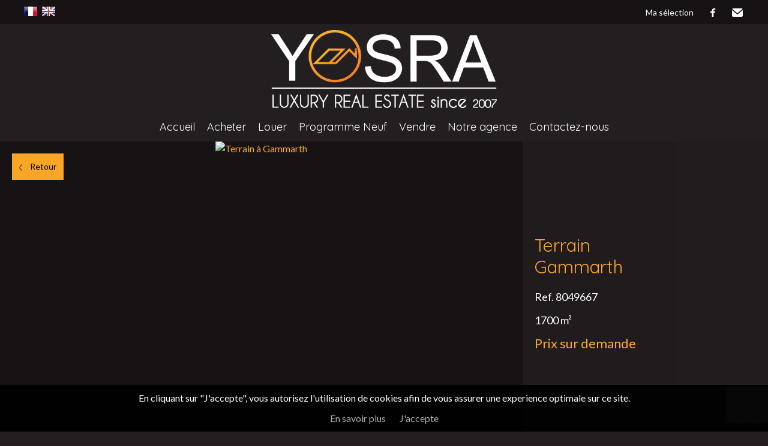

--- FILE ---
content_type: text/html; charset=utf-8
request_url: https://www.yosra.tn/fr/recherche/vente-terrain-1-piece-gammarth-1057-4170107
body_size: 10032
content:
<!DOCTYPE html>
<html lang="fr" >
  <head>
    <meta charset="utf-8">

    
                  <link rel="alternate" href="https://www.yosra.tn/fr/recherche/vente-terrain-1-piece-gammarth-1057-4170107" hreflang="fr" />
              <link rel="alternate" href="https://www.yosra.tn/en/search/sale-plot-of-land-1-room-gammarth-1057-4170107" hreflang="en" />
          
    
    
    <meta name="viewport" content="width=device-width,initial-scale=1" />

          <meta name="description" content="Agence Immobilière Yosra met pour la vente un terrain de 1700 m² dans l'un des quartiers les plus chic du Gammarth.
Ce terrain est entouré de très belles villas de maître et il possède d'une large façade qui peut contenir deux villa jumelées ou…" />
<meta name="keywords" content="Vente,Terrain,Gammarth,Tunisie,1 pièce" />
<meta name="robots" content="index, follow" />
    
    <meta property="og:url" content="https://www.yosra.tn/fr/recherche/vente-terrain-1-piece-gammarth-1057-4170107">    <meta property="og:title" content="Terrain à Gammarth">    <meta property="og:description" content="Agence Immobilière Yosra met pour la vente un terrain de 1700 m² dans l'un des quartiers les plus chic du Gammarth.
Ce terrain est entouré de très belles villas de maître et il possède d'une large…">    <meta property="og:image" content="https://media.apimo.pro/picture/8050/8049667/48216310563c94f68f31376.01904468_1024.webp-original.jpg?1674137449">    <title>Terrain à Gammarth</title>
    <meta name="twitter:card" content="summary"></meta>
    <link rel="dns-prefetch" href="https://d1tg90bwjw3eth.cloudfront.net">
    <script src="https://ajax.googleapis.com/ajax/libs/jquery/1.9.1/jquery.min.js"></script>
    <script>window.jQuery || document.write('<script src="/js/common/jquery.min.js">\x3C/script>')</script>
    <link rel="stylesheet" type="text/css" media="screen" href="/css/common/utils.css"><script type="text/javascript" src="/js/common/jquery.waitforimages.min.js"></script><script type="text/javascript" src="/js/common/utils.js"></script>    <link rel="stylesheet" href="https://d1tg90bwjw3eth.cloudfront.net/js/owl-carousel2/assets/owl.carousel.min.css">
    <link rel="stylesheet" href="https://d1tg90bwjw3eth.cloudfront.net/js/owl-carousel2/assets/owl.theme.default.css">
    <link rel="stylesheet" href="https://d1tg90bwjw3eth.cloudfront.net/js/owl-carousel2/assets/animate.min.css">
    <link rel="stylesheet" href="https://d1tg90bwjw3eth.cloudfront.net/js/multiple-select/multiple-select.css">
    <link rel="stylesheet" href="https://d1tg90bwjw3eth.cloudfront.net/js/datepicker/datepicker.min.css">
    <link rel="stylesheet" type="text/css" media="screen" href="https://d1tg90bwjw3eth.cloudfront.net/js/fancybox2/jquery.fancybox.min.css">
    <link rel="stylesheet" type="text/css" media="screen" href="https://cdnjs.cloudflare.com/ajax/libs/magnific-popup.js/1.1.0/magnific-popup.min.css">
    <link rel="stylesheet" href="https://cdnjs.cloudflare.com/ajax/libs/select2/4.0.3/css/select2.min.css" />
            <link rel="stylesheet" href="/js/common/photosphereviewer/photo-sphere-viewer.min.css"/>
            <link rel="stylesheet" type="text/css" media="screen,print" href="/css/free10/main.css">
    <link rel="stylesheet" type="text/css" media="screen,print" href="/misc/css" />
        <link rel="stylesheet" type="text/css" media="screen,print" href="/css-1784">
    <link rel="stylesheet" type="text/css" media="screen,print" href="/css/free10/mobile.css">

    
    
    <script src='https://www.google.com/recaptcha/api.js?render=explicit&onload=loadCaptcha' async defer></script>

    
          <!-- Google Tag Manager -->
      <script>(function(w,d,s,l,i){w[l]=w[l]||[];w[l].push({'gtm.start':
      new Date().getTime(),event:'gtm.js'});var f=d.getElementsByTagName(s)[0],
      j=d.createElement(s),dl=l!='dataLayer'?'&l='+l:'';j.async=true;j.src=
      'https://www.googletagmanager.com/gtm.js?id='+i+dl;f.parentNode.insertBefore(j,f);
      })(window,document,'script','dataLayer','GTM-PPTBFKR');</script>
      <!-- End Google Tag Manager -->
    
    
      </head>

  <body class="lang-fr estate-show nature-1">
    <div id="fb-root"></div>
          <!-- Google Tag Manager (noscript) -->
      <noscript><iframe src="https://www.googletagmanager.com/ns.html?id=GTM-PPTBFKR" height="0" width="0" style="display:none;visibility:hidden"></iframe></noscript>
      <!-- End Google Tag Manager (noscript) -->
    
    
    <header>
      <div class="ribbon">
        <div class="layoutLarge clearfix">
                      <ul class="culture">
                              <li class="selected"><a title="Français" href="https://www.yosra.tn/fr/recherche/vente-terrain-1-piece-gammarth-1057-4170107">Français</a></li>
                              <li ><a title="English" href="/en/search/sale-plot-of-land-1-room-gammarth-1057-4170107">English</a></li>
                          </ul>
          
          
          <ul class="socialLinks">
                                          <li class="icon social"><a class="facebook" target="_blank" href="https://www.facebook.com/immobiliereyosra">facebook</a></li>
                                            <li class="icon social"><a class="email" href="/fr/contactez-nous">Email</a></li>
                                    </ul>
          <ul class="topMenu"><li><a target="_self" href="/fr/selection/">Ma sélection</a></li></ul>        </div>
      </div>
      <div class="layoutLarge clearfix">
        <div class="logo">
          <a title="Yosra" href="/fr/"><img alt="Yosra" src="/uploads/website/1784/2d84c80697abff0ca3b597ccae6f7d3221a2cab9.png" /></a>        </div>
        <nav>
          <ul class="menu"><li class="btn"><a href="#"></a></li><li><a target="_self" class="" href="/fr/">Accueil</a></li><li><a target="_self" class="" href="/fr/acheter">Acheter</a></li><li><a target="_self" class="" href="/fr/louer">Louer</a></li><li><a target="_self" class="" href="/fr/programme-neuf">Programme Neuf</a></li><li><a target="_self" class="" href="/fr/vendre">Vendre</a></li><li><a target="_self" class="" href="/fr/notre-agence">Notre agence</a></li><li><a target="_self" class="" href="/fr/contactez-nous">Contactez-nous</a></li></ul>        </nav>
      </div>
          </header>

    <div class="wrapper">
      
<section class="showPictures" data-layoutFixed="0">
      <a class="button" href="javascript:history.go(-1);">Retour</a>
    <div class="show-carousel owl-carousel owl-theme">
                    <div class="item resizePicture" data-preserveportrait="true">
          <a href="https://media.apimo.pro/picture/8050/8049667/48216310563c94f68f31376.01904468_1024.webp-original.jpg?1674137449" rel="slideshow" class="slideshow" title="Terrain à Gammarth">
            <img alt="Terrain à Gammarth" src="https://media.apimo.pro/picture/8050/8049667/48216310563c94f68f31376.01904468_1024.webp-original.jpg?1674137449" />          </a>
        </div>
          </div>

    <article>
          <div>
                <span class="selectionLink " href="/fr/selection/?estate=8049667" title="Ajouter à la sélection">Ajouter à la sélection</span>
        <h2>
                      Terrain                    <br />Gammarth        </h2>
        <ul>
                    <li>Ref. 8049667</li>
                      <li>1700 m²</li>          
          <li>Prix sur demande</li>
                  </ul>
      </div>
    </article>
  </section>



<section class="main show">
  <div class="layoutLarge clearfix">
    <article class="columnLeft">
      <div class="titles">
        <h1>Terrain à Gammarth</h1>
        <ul class="quickLinks">
          <li><a class="selected" href="#description">Description</a></li>
          <li><a href="#detailsList">Détails</a></li>
                      <li><a href="#showMap">Plan</a></li>
                    <li><a href="#contactLine">Contact</a></li>
        </ul>
      </div>

      <p class="comment" id="description">Agence Immobilière Yosra met pour la vente un terrain de 1700 m² dans l'un des quartiers les plus chic du Gammarth.<br />
Ce terrain est entouré de très belles villas de maître et il possède d'une large façade qui peut contenir deux villa jumelées ou une villa de maître</p>
      <p class="print"><a class="button" target="_blank" title="Imprimer cette annonce" href="/fr/recherche/vente-terrain-1-piece-gammarth-1057-4170107/imprimer">Imprimer cette annonce</a></p>

      
      
      
      
      <div class="detailsList clearfix" id="detailsList">
        
                  <div class="summary details">
            <h2>Résumé</h2>
            <ul>
              <li class="alt">Pièces <span>1 pièce</span></li><li class="alt">Surface <span>1700 m²</span></li>            </ul>
          </div>
        
        
        
        
                  <div class="proximities details">
            <h2>Proximités</h2>
            <ul>
              <li class="alt">Aéroport</li><li >Autoroute</li><li class="alt">Centre ville</li><li class="alt">Palais des congrès</li><li >Route principale</li><li class="alt">Taxi</li>            </ul>
          </div>
        
        
        
        
              </div>
    </article>

    <aside class="columnRight clearfix">
      <div class="userBlock">
                              <div class="userBubble picture resizePicture" data-preserveportrait="false">
              <img src="https://media.apimo.pro/user/85bcd2d75c0c06248ee98c4b1f5d0e7c_afcac0b125-original.jpg"/>
            </div>
          
          <p class="smallIcon userName">
            <strong>Rim RHOUMA</strong><br />
            <span class="profile">
                              Gérant              
                                        </span>
          </p>
          <p>
            <span class="phone smallIcon"><a href="tel:0021628444446">+216 28 444 446</a></span><br />            <span class="mail smallIcon"><a href="mailto:rim@yosra.tn">rim@yosra.tn</a></span>          </p>
          <p><a href="#contactLine" class="button">Contactez-moi</a></p>
              </div>

      <div class="shareBlock">
        <h2>Partager</h2>
        <ul class="socialLinks">
	      <li class="social"><a class="email friend" title="Envoyer à un ami" href="/fr/send-to-friend?estateId=4170107">Envoyer à un ami</a></li>
          <li class="social"><a class="facebook" onclick="window.open($(this).attr('href'), 'Facebook', config='height=100, width=400, toolbar=no, menubar=no, scrollbars=no, resizable=no, location=no'); return false;" href="http://www.facebook.com/share.php?u=http%3A%2F%2Fwww.yosra.tn%2Ffr%2Frecherche%2Fvente-terrain-1-piece-gammarth-1057-4170107&title=Terrain &agrave; Gammarth">Facebook</a></li>
          <li class="social"><a class="twitter" onclick="window.open($(this).attr('href'), 'Twitter', config='height=216, width=400, toolbar=no, menubar=no, scrollbars=no, resizable=no, location=no'); return false;" href="http://twitter.com/home?status=Terrain &agrave; Gammarth+http%3A%2F%2Fwww.yosra.tn%2Ffr%2Frecherche%2Fvente-terrain-1-piece-gammarth-1057-4170107">Twitter</a></li>
          <li class="social"><a class="linkedin" onclick="window.open($(this).attr('href'), 'LinkedIn', config='height=400, width=500, toolbar=no, menubar=no, scrollbars=no, resizable=no, location=no'); return false;" href="https://www.linkedin.com/shareArticle?mini=true&url=http%3A%2F%2Fwww.yosra.tn%2Ffr%2Frecherche%2Fvente-terrain-1-piece-gammarth-1057-4170107&title=Terrain &agrave; Gammarth&summary=Agence Immobilière Yosra met pour la vente un terrain de 1700 m² dans l'un des quartiers les plus chic du Gammarth.
Ce terrain est entouré de très belles villas de maître et il possède d'une large…">LinkedIn</a></li>
        </ul>
      </div>

      <div class="search listingSearch">
        <div class="loading"></div>
  <form method="post" action="/fr/recherche/" class="clearfix">
      <div class="fields clearfix">
    <div class="field nature "><select name="nature" id="nature">
<option value="1">Vente</option>
<option value="2">Location</option>
<option value="3">Location saisonnière</option>
<option value="4">Programme</option>
</select></div><div class="field type "><select name="type[]" multiple="multiple" id="type">
<option value="1">Appartement</option>
<option value="2">Maison</option>
<option value="3">Terrain</option>
<option value="4">Commerce</option>
<option value="5">Garage / Parking</option>
<option value="6">Immeuble</option>
<option value="7">Bureau</option>
<option value="9">Locaux d&#039;activité / Entrepôts</option>
<option value="10">Cave / Box</option>
</select></div><div class="field rooms "><select name="rooms[]" multiple="multiple" id="rooms">
<option value="1">1 pièce</option>
<option value="2">2 pièces</option>
<option value="3">3 pièces</option>
<option value="4">4 pièces</option>
<option value="5">5 pièces</option>
<option value="6+">6+ pièces</option>
</select></div><div class="field city "><select data-errorLoading="Erreur de récupération des données." data-inputTooShort="Veuillez saisir deux caractères au minimum" data-noResults="Aucun résultat" data-searching="Recherche en cours..." data-placeholder="Ville" name="city[]" multiple="multiple" id="city">
<option value="57774">Ain Faroua</option>
<option value="130329">Ain Zaghouan</option>
<option value="56722">Ariana</option>
<option value="56785">Chotrana 1</option>
<option value="61311">Cité des Medecins</option>
<option value="61401">Cité Erriadh</option>
<option value="61409">Gammarth</option>
<option value="59917">Hammamet</option>
<option value="130328">Jardins de Carthage</option>
<option value="61376">Kheireddine</option>
<option value="213309">La Marsa</option>
<option value="61306">Le Kram</option>
<option value="61380">Les Berges du Lac</option>
<option value="434296">Les Berges du Lac 2</option>
<option value="61410">Marsa Erriadh</option>
<option value="61412">Sidi Daoud</option>
<option value="61584">Tunis</option>
</select></div><div class="field price_min "><input placeholder="Budget min. (€)" type="text" name="price_min" id="price_min" /></div><div class="field price_max "><input placeholder="Budget max. (€)" type="text" name="price_max" id="price_max" /></div><div class="field reference "><input placeholder="Référence" type="text" name="reference" id="reference" /></div>  
                <section class="lifeAnnuity" style="display: none;">
        <div class="field dropdown"><select name="annuity[]" multiple="multiple" id="annuity">
<option value="1">Viager libre</option>
<option value="2">Viager occupé</option>
<option value="3">Nue-propriété</option>
<option value="4">Vente à terme</option>
<option value="5">Viager semi-occupé</option>
<option value="6">Vente à terme libre</option>
<option value="7">Vente à terme semi-occupé</option>
<option value="8">Vente à terme occupé</option>
<option value="9">Viager sans rente</option>
</select></div>
        <div class="field"><input placeholder="Min. age" type="text" name="age" id="age" /></div>
        <div class="field"><input placeholder="Rente min." type="text" name="tenant_min" id="tenant_min" /></div>
        <div class="field"><input placeholder="Rente max." type="text" name="tenant_max" id="tenant_max" /></div>
      </section>

      <section class="rental" style="display: none;">
        <div class="field dropdown"><select name="rent_type" id="rent_type">
<option value="">Type de location</option>
<option value="3">Colocation</option>
<option value="2">Meublée</option>
<option value="1">Vide</option>
</select></div>
      </section>

      <section class="newbuilds" style="display: none;">
                  <div class="field dropdown"><input type="hidden" name="newprogram_delivery_at" id="newprogram_delivery_at" /> <input placeholder="Délai de livraison" type="text" name="newprogram_delivery_at_display" id="newprogram_delivery_at_display" /></div>
              </section>
    
      </div>

    <input type="hidden" name="currency" value="EUR" id="currency" />  <input type="submit" value="Rechercher"/>
  <input type="hidden" name="customroute" value="" />
  <input type="hidden" name="homepage" value="" />
</form>



  <script type="text/javascript">
    $(function() {
      $('#nature').change(function() {
        refreshSearchForm();
      });
    });
  </script>

<script type="text/javascript">

  var selectOpen = false;

  $(function() {
    $('#nature option:selected').val();

    $.fn.select2.amd.require(["optgroup-data", "optgroup-results"], function (OptgroupData, OptgroupResults) {

      $('#citycode').select2({
        dataAdapter: OptgroupData,
        resultsAdapter: OptgroupResults,
        minimumInputLength: 2,
        matcher: zipcodeMatcher,
        language: {
          errorLoading: function() {
            return $('#citycode').attr('data-errorLoading');
          },
          inputTooShort: function(a) {
            return $('#citycode').attr('data-inputTooShort');
          },
          noResults: function() {
            return $('#citycode').attr('data-noResults');
          },
          searching: function() {
            return $('#citycode').attr('data-searching');
          }
        }
      });

    });


    $('#city').select2({
	    placeholder: $('#city').data('placeholder'),
	    escapeMarkup: function (markup) { return markup; },
	    minimumInputLength: 0,
	    language: {
	      errorLoading: function() {
		      return $('#city').attr('data-errorLoading');
	      },
	      inputTooShort: function(a) {
	      	return $('#city').attr('data-inputTooShort');
	      },
	      noResults: function() {
	      	return $('#city').attr('data-noResults');
	      },
	      searching: function() {
	      	return $('#city').attr('data-searching');
	      }
	    }
	  });

    $('#location').select2({
	    placeholder: $('#location').data('placeholder'),
	    ajax: {
	      url: "/misc/autocomplete",
	      dataType: 'json',
	      delay: 250,
	      data: function (params) {
	        return {
	          q: params.term, // search term
	          page: params.page
	        };
	      },
	      processResults: function (data) {
	          return {
	              results: $.map(data.items, function (item) {
	                  return {
	                      text: item.name,
	                      id: item.id
	                  }
	              })
	          };
	      },
	      cache: true
	    },
	    escapeMarkup: function (markup) { return markup; },
	    minimumInputLength: 2,
	    language: {
	      errorLoading: function() {
		      return $('#location').attr('data-errorLoading');
	      },
	      inputTooShort: function(a) {
	      	return $('#location').attr('data-inputTooShort');
	      },
	      noResults: function() {
	      	return $('#location').attr('data-noResults');
	      },
	      searching: function() {
	      	return $('#location').attr('data-searching');
	      }
	    }
	  });

    $('#department').select2({
	    placeholder: $('#department').data('placeholder'),
	    language: {
	      errorLoading: function() {
		      return $('#department').attr('data-errorLoading');
	      },
	      inputTooShort: function(a) {
	      	return $('#department').attr('data-inputTooShort');
	      },
	      noResults: function() {
	      	return $('#department').attr('data-noResults');
	      },
	      searching: function() {
	      	return $('#department').attr('data-searching');
	      }
	    }
	  });

    $('#region').select2({
	    placeholder: $('#region').data('placeholder'),
	    language: {
	      errorLoading: function() {
		      return $('#region').attr('data-errorLoading');
	      },
	      inputTooShort: function(a) {
	      	return $('#region').attr('data-inputTooShort');
	      },
	      noResults: function() {
	      	return $('#region').attr('data-noResults');
	      },
	      searching: function() {
	      	return $('#region').attr('data-searching');
	      }
	    }
	  });

    $('#regdep').select2({
	    placeholder: $('#regdep').data('placeholder'),
	    language: {
	      errorLoading: function() {
		      return $('#regdep').attr('data-errorLoading');
	      },
	      inputTooShort: function(a) {
	      	return $('#regdep').attr('data-inputTooShort');
	      },
	      noResults: function() {
	      	return $('#regdep').attr('data-noResults');
	      },
	      searching: function() {
	      	return $('#regdep').attr('data-searching');
	      }
	    }
	  });

    $('#sector').multipleSelect({
      placeholder: "Secteurs",
      selectAllText: "Tout sélectionner",
      selectAllDelimiter: "",
      allSelected: "Tous sélectionnés",
      minimumCountSelected: 2,
      countSelected: "# secteurs",
      onOpen: function() {
        disableSearchFields('#sector');
        var selectOpen = true;
      },
      onClose: function() {
        refreshSearchForm();
      }
    });

    $('#type').multipleSelect({
      placeholder: "Types",
      selectAllText: "Tout sélectionner",
      selectAllDelimiter: "",
      allSelected: "Tous sélectionnés",
      minimumCountSelected: 2,
      countSelected: "# types",
      onOpen: function() {
        disableSearchFields('#type');
        var selectOpen = true;
      },
      onClose: function() {
        refreshSearchForm();
      }
    });

    $('#specific').multipleSelect({
      placeholder: "Types",
      selectAllText: "Tout sélectionner",
      selectAllDelimiter: "",
      allSelected: "Tous sélectionnés",
      minimumCountSelected: 2,
      countSelected: "# types",
      onOpen: function() {
        disableSearchFields('#specific');
        var selectOpen = true;
      },
      onClose: function() {
        refreshSearchForm();
      }
    });

    $('#globaltype').multipleSelect({
      placeholder: "Types",
      selectAllText: "Tout sélectionner",
      selectAllDelimiter: "",
      allSelected: "Tous sélectionnés",
      minimumCountSelected: 2,
      countSelected: "# types",
      onOpen: function() {
        disableSearchFields('#globaltype');
        var selectOpen = true;
      },
      onClose: function() {
        refreshSearchForm();
      }
    });

    $('#rooms').multipleSelect({
      placeholder: "Pièces",
      selectAllText: "Tout sélectionner",
      selectAllDelimiter: "",
      allSelected: "Tous sélectionnés",
      countSelected: false,
      onOpen: function() {
        disableSearchFields('#rooms');
        var selectOpen = true;
      },
      onClose: function() {
        refreshSearchForm();
      }
    });

    $('#bedrooms').multipleSelect({
      placeholder: "Chambres",
      selectAllText: "Tout sélectionner",
      selectAllDelimiter: "",
      allSelected: "Tous sélectionnés",
      countSelected: false,
      onOpen: function() {
        disableSearchFields('#bedrooms');
        var selectOpen = true;
      },
      onClose: function() {
        refreshSearchForm();
      }
    });

    $('#beds').multipleSelect({
      placeholder: "Couchages",
      selectAllText: "Tout sélectionner",
      selectAllDelimiter: "",
      allSelected: "Tous sélectionnés",
      countSelected: false,
      onOpen: function() {
        disableSearchFields('#beds');
        var selectOpen = true;
      },
      onClose: function() {
        refreshSearchForm();
      }
    });

    $('#annuity').multipleSelect({
      placeholder: "Type de viager",
      selectAllText: "Tout sélectionner",
      selectAllDelimiter: "",
      allSelected: "Tous sélectionnés",
      minimumCountSelected: 2,
      countSelected: "# types de viager",
      onOpen: function() {
        disableSearchFields('#annuity');
        var selectOpen = true;
      },
      onClose: function() {
        refreshSearchForm();
      }
    });

    $('#room_type').multipleSelect({
      placeholder: "Pièces",
      selectAllText: "Tout sélectionner",
      selectAllDelimiter: "",
      allSelected: "Tous sélectionnés",
      countSelected: false,
      onOpen: function() {
        disableSearchFields('#room_type');
        var selectOpen = true;
      },
      onClose: function() {
        refreshSearchForm();
      }
    });

    $('#district').multipleSelect({
      placeholder: "Quartiers",
      selectAllText: "Tout sélectionner",
      selectAllDelimiter: "",
      allSelected: "Tous sélectionnés",
      minimumCountSelected: 2,
      countSelected: "# quartiers",
      onOpen: function() {
        disableSearchFields('#district');
        var selectOpen = true;
      },
      onClose: function() {
        refreshSearchForm();
      }
    });

    $('#activity').multipleSelect({
      placeholder: "Activité",
      selectAllText: "Tout sélectionner",
      selectAllDelimiter: "",
      allSelected: "Tous sélectionnés",
      minimumCountSelected: 2,
      countSelected: "# activités",
      onOpen: function() {
        disableSearchFields('#activity');
        var selectOpen = true;
      },
      onClose: function() {
        refreshSearchForm();
      }
    });

    if ($('#newprogram_delivery_at_display').length)
    {
      $('#newprogram_delivery_at_display').datepicker({
    	    language: 'fr-FR',
        startDate: new Date(),
        autoHide: true
      });

      if ($('#newprogram_delivery_at').val())
        $('#newprogram_delivery_at_display').datepicker('setDate', new Date($('#newprogram_delivery_at').val()));

      $('#newprogram_delivery_at_display').on('pick.datepicker', function (e) {
        $('#newprogram_delivery_at').val(formatDate(e.date));
      	});
    }

    $('.search input[type="submit"]').click(function() {
      if (selectOpen) {
        refreshSearchForm(true);
        return false;
      }
    });

    $('#sector').multipleSelect('enable');
    $('#type').multipleSelect('enable');
    $('#specific').multipleSelect('enable');
    $('#globaltype').multipleSelect('enable');
    $('#rooms').multipleSelect('enable');
    $('#bedrooms').multipleSelect('enable');
    $('#beds').multipleSelect('enable');
    $('#annuity').multipleSelect('enable');
    $('#room_type').multipleSelect('enable');
    $('#district').multipleSelect('enable');
    $('#activity').multipleSelect('enable');

    $('#country').change(function() {
      refreshSearchForm();
    });
  });

  /** Update fields in search form.
   * @param (bool) submit : If true, form is submitted after update. */
  function refreshSearchForm(submit)
  {
    if (typeof natureId != "undefined")
      $('#nature').val(natureId);

    $('.search .loading').show();
    var serialized = $(".search form").serialize();
    var homepage = $('.search input[name="homepage"]').val();

    var isSearchAdvanced = $('.overflowSearch').hasClass('advancedSearchOpen');
    $('input, select').prop('disabled', true);
    $("#sector, #type, #specific, #globaltype, #rooms, #bedrooms, #beds, #annuity, #district, #activity").multipleSelect("disable");

    console.log("/fr/searchForm");
    $.ajax({
      url: "/fr/searchForm",
      type: "POST",
      dataType: "html",
      data: serialized,
      success:function(data, textStatus) {
        $(".search").html(data);
        $('.search .loading').hide();

        if ($('.search').hasClass('overflowSearch'))
          resizeOverflowSearch(false);

        if (isSearchAdvanced) {
          $('.advancedSearch').toggle();
          $('.overflowSearch').addClass('advancedSearchOpen');
        }


        if (submit)
          $('.search form').submit();
      }
    });
  }

  function disableSearchFields(item)
  {
    //$('input, select').not(item).prop('disabled', true);
    $("#sector, #type, #specific, #globaltype, #rooms, #bedrooms, #beds, #annuity, #district, #activity").not(item).multipleSelect("disable");
  }

  function countSelectedOnSelect2(selector)
  {
    var uldiv = $(selector).siblings('span.select2').find('ul');
    var count = uldiv.find('li').length - 1;

    $(selector).siblings('span.select2').find('.select2-selection__choice').remove();

    if (count == 1)
      uldiv.prepend('<li class="select2-selection__choice">'+ count +' ville</li>');
    else if (count > 1)
      uldiv.prepend('<li class="select2-selection__choice">'+ count +' villes</li>');
  }

</script>


      </div>

              <div class="similarBlock">
          <h2>Produits similaires</h2>
                      <div class="item">
              <a href="/fr/recherche/vente-terrain-1-piece-gammarth-1057" title="Terrain à zone touristique Gammarth">
                <div>
                  <div class="picture resizePicture" data-preserveportrait="false" data-overflow="true">
                    <img alt="Terrain à zone touristique Gammarth" src="https://media.apimo.pro/picture/5247/5246157/571244134607180e1b80fe1.42610369_300.webp-original.jpg?1618051297" />                  </div>
                </div>
                <div>
                  <h3>Terrain, Gammarth</h3>
                  <p class="price">Prix sur demande</p>
                </div>
              </a>
            </div>
                  </div>
      
          </aside>
  </div>

      <aside class="map " id="showMap">
              <div id="map" style="width: 100%; height: 400px;" class="os_map"></div>
<script>
var map;
$('head').append($('<link rel="stylesheet" type="text/css" />').attr('href', '/js/common/leaflet/leaflet.css'));
$('head').append($('<link rel="stylesheet" type="text/css" />').attr('href', '/js/common/Leaflet.GestureHandling/leaflet-gesture-handling.min.css'));
var marker_map_1;var marker_map_2;var markers_map = [];var circles_map = [];function launch_map_map() {
map = L.map('map', { scrollWheelZoom: false, gestureHandling: L.Browser.mobile });
L.tileLayer('https://cartodb-basemaps-{s}.global.ssl.fastly.net/rastertiles/voyager/{z}/{x}/{y}{r}.png', {
attribution: '&copy; <a href="http://www.openstreetmap.org/copyright" target="_blank">OpenStreetMap</a> | <a href="http://cartodb.com/attributions" target="_blank">CartoDB</a>'
, maxZoom: 19
}).addTo(map);
var icon_agency = L.icon({ iconUrl: '/js/common/leaflet/images/icon_agency.svg', iconSize: [30, 38], iconAnchor: [15, 38], popupAnchor: [0, -38] });
var icon_user = L.icon({ iconUrl: '/js/common/leaflet/images/icon_user.svg', iconSize: [30, 38], iconAnchor: [15, 38], popupAnchor: [0, -38] });
var icon_type_1 = L.icon({ iconUrl: '/js/common/leaflet/images/icon_type_1.svg', iconSize: [30, 38], iconAnchor: [15, 38], popupAnchor: [0, -38] });
var icon_type_2 = L.icon({ iconUrl: '/js/common/leaflet/images/icon_type_2.svg', iconSize: [30, 38], iconAnchor: [15, 38], popupAnchor: [0, -38] });
var icon_type_3 = L.icon({ iconUrl: '/js/common/leaflet/images/icon_type_3.svg', iconSize: [30, 38], iconAnchor: [15, 38], popupAnchor: [0, -38] });
var icon_type_4 = L.icon({ iconUrl: '/js/common/leaflet/images/icon_type_4.svg', iconSize: [30, 38], iconAnchor: [15, 38], popupAnchor: [0, -38] });
var icon_type_5 = L.icon({ iconUrl: '/js/common/leaflet/images/icon_type_5.svg', iconSize: [30, 38], iconAnchor: [15, 38], popupAnchor: [0, -38] });
var icon_type_6 = L.icon({ iconUrl: '/js/common/leaflet/images/icon_type_6.svg', iconSize: [30, 38], iconAnchor: [15, 38], popupAnchor: [0, -38] });
var icon_type_7 = L.icon({ iconUrl: '/js/common/leaflet/images/icon_type_7.svg', iconSize: [30, 38], iconAnchor: [15, 38], popupAnchor: [0, -38] });
var icon_type_8 = L.icon({ iconUrl: '/js/common/leaflet/images/icon_type_8.svg', iconSize: [30, 38], iconAnchor: [15, 38], popupAnchor: [0, -38] });
var icon_type_9 = L.icon({ iconUrl: '/js/common/leaflet/images/icon_type_9.svg', iconSize: [30, 38], iconAnchor: [15, 38], popupAnchor: [0, -38] });
var icon_type_10 = L.icon({ iconUrl: '/js/common/leaflet/images/icon_type_10.svg', iconSize: [30, 38], iconAnchor: [15, 38], popupAnchor: [0, -38] });
var icon_empty = L.icon({ iconUrl: '/js/common/leaflet/images/icon_empty.svg', iconSize: [1, 1], iconAnchor: [1, 1] });
marker_map_1 = L.marker([36.842950000, 10.276490000],{icon:icon_agency});
marker_map_1.addTo(map);
marker_map_1.bindPopup("<strong>Yosra - Berges du Lac</strong><br>Résidence La Lune de Lac<br>Local A02<br>1053 Les Berges du Lac<br>+216 28 444 448");
markers_map.push(marker_map_1);
marker_map_2 = L.marker([36.909820000, 10.299790000],{icon:icon_type_3});
marker_map_2.addTo(map);
markers_map.push(marker_map_2);
if(markers_map.length>0) {
  var group = L.featureGroup(markers_map);
  map.fitBounds(group.getBounds(), {maxZoom: 13});
}
if(circles_map.length>0) {
  el = circles_map.shift();  map.fitBounds([el.getLatLng()], {maxZoom: 13});
}
}
$.getScript('/js/common/leaflet/leaflet.js', function () {
  $.getScript('/js/common/Leaflet.GestureHandling/leaflet-gesture-handling.min.js');
		launch_map_map();
		if (typeof callback_map === "function") { callback_map(map); }
});
</script>
          </aside>
  
      <aside class="contactLine contactUser" id="contactLine">
      <div class="layoutLarge">
        <h2>Contactez un conseiller</h2>
        <div>
          <div>
            <div class="agency">
                              <h2>Yosra</h2>                <p class="address smallIcon">
Résidence La Lune de Lac<br>
Local A02<br>
1053 Les Berges du Lac
</p>


<p class="address smallIcon">
Résidence Jardins de Carthage<br>
Local N°5<br>
2016 Jardins de Carthage	
</p>

<p>
<span class="phone smallIcon">++216 28 444 448</span><br>
</p>                          </div>

                          <div class="user">
                <div class="userBubble picture resizePicture" data-preserveportrait="false" data-overflow="true">
                                      <img src="https://media.apimo.pro/user/85bcd2d75c0c06248ee98c4b1f5d0e7c_afcac0b125-original.jpg"/>
                                  </div>

                <p class="smallIcon userName">
                  <strong>Rim RHOUMA</strong><br />
                  <span class="profile">
                                          Gérant                                      </span>
                </p>
                <p>
                  <span class="phone smallIcon"><a href="tel:0021621628444446">+216 28 444 446</a></span><br />                  <span class="mail smallIcon"><a href="mailto:rim@yosra.tn">rim@yosra.tn</a></span>                </p>
              </div>
                      </div>
          <div>
            
  <script type="text/javascript">
    var captchas = [];
    var submittedForm = null;
    
    function handleForm(token) {
      var $this = $('#' + submittedForm);
      $.ajax({
        method: 'POST',
        url: $this.attr('action'),
        data: $this.serialize(),
        success: function(data) {
          if(typeof showFormCallback === 'function') showFormCallback();
          $this.replaceWith(data);
        },
        error: function(xhr) {
          $this.replaceWith(xhr.reponseText);
        }
      });
    }
    
    function loadCaptcha(formSelector) {
      if(!formSelector) formSelector = '.customForm';
      $(formSelector + ' input[type="submit"]').on('click', function(event) { event.preventDefault(); submittedForm = $(this).closest('form').attr('id'); grecaptcha.execute(captchas[$(this).closest('form').attr('id')]); });
      $(formSelector + ' .g-recaptcha').each(function() {
        if(captchas.indexOf($(this).closest('form').attr('id')) == -1) {
          var $this = $(this);
          var captchaID = grecaptcha.render($(this).attr('id'), { 'sitekey' : $this.data('sitekey').toString(), 'size' : $this.data('size').toString(), 'callback' : $this.data('callback').toString() });
          captchas[$(this).closest('form').attr('id')] = captchaID;
        }
      });
    }
  </script>
<form id="contact-form-2051088400" class="customForm moreForm " method="post" action="/contactForm/v3">    
  <div class="contact-us-content">
              <div class="field agencyId dropdown">
        <input type="hidden" name="customer[agency_id]" value="469" id="customer_agency_id" />      </div>
                        <div class="field lastname">
                        
                                                      <input type="text" name="customer[lastname]" placeholder="Nom" id="customer_lastname" />                                    </div>
                                <div class="field email">
                        
                                                      <input type="text" name="customer[email]" placeholder="e-mail" id="customer_email" />                                    </div>
                                <div class="field tel">
                        
                                                      <input type="text" name="customer[tel]" placeholder="Téléphone" id="customer_tel" />                                    </div>
                                <div class="field message">
                        
                                                      <textarea rows="4" cols="30" name="customer[message]" placeholder="Message" id="customer_message"></textarea>                                    </div>
                      
    <div class="contactus-grpd">
            <input type="checkbox" name="customer[grpd_agreement]" id="customer_grpd_agreement" />      <label for="customer_grpd_agreement">J’ai lu et j'accepte la <a target="_blank" href="/fr/donnees-personnelles">politique de confidentialité</a> du site</label>
    </div>
  </div>
  
  <input type="hidden" name="customer[id]" id="customer_id" /><input type="hidden" name="customer[active_is]" value="1" id="customer_active_is" /><input type="hidden" name="customer[website_id]" value="1784" id="customer_website_id" /><input type="hidden" name="customer[agency_id]" value="469" id="customer_agency_id" /><input type="hidden" name="customer[user_id]" id="customer_user_id" /><input type="hidden" name="customer[estate_id]" value="4170107" id="customer_estate_id" /><input type="hidden" name="customer[request_id]" value="2" id="customer_request_id" /><input type="hidden" name="customer[language]" value="fr" id="customer_language" /><input type="hidden" name="customer[_csrf_token]" value="917d9e3f13ed0ed11909170bf58580c2" id="customer__csrf_token" />  
        <input type="hidden" name="type" value="more">
        
    
  <div id="captcha-2051088400" class="g-recaptcha" data-sitekey="6LeDjH0UAAAAAGIdDDwjmtWxbgGoOOO7E0JPt_sm" data-callback="handleForm" data-size="invisible"></div>
  
  <input type="submit" value="Envoyer" class="contactus-send"/>
  </form>          </div>
        </div>
      </div>
    </aside>
  </section>

<script>!function(d,s,id){var js,fjs=d.getElementsByTagName(s)[0];if(!d.getElementById(id)){js=d.createElement(s);js.id=id;js.src="//platform.twitter.com/widgets.js";fjs.parentNode.insertBefore(js,fjs);}}(document,"script","twitter-wjs");</script>
    </div>

    <footer>
      <div class="layoutLarge clearfix">
        
        
                  <div class="network">
            <h3>Notre réseau</h3>
            <ul class="socialLinks">
                              <li class="icon social"><a class="facebook" target="_blank" href="https://www.facebook.com/immobiliereyosra">facebook</a></li>
                                            <li class="icon social"><a class="email" href="/fr/contactez-nous">Email</a></li>
                          </ul>
          </div>
                <div class="agency">
                      <h3>Yosra</h3>            <p class="address smallIcon">
Résidence La Lune de Lac<br>
Local A02<br>
1053 Les Berges du Lac
</p>


<p class="address smallIcon">
Résidence Jardins de Carthage<br>
Local N°5<br>
2016 Jardins de Carthage	
</p>

<p>
<span class="phone smallIcon">++216 28 444 448</span><br>
</p>                  </div>

        <div class="sectors">
                                  <h3>Nos secteurs</h3>
            <ul>
                                                <li><a href="/fr/immobilier-à-tunis/">Immobilier à Tunis</a></li>
                                                                <li><a href="/fr/immobilier-aux-berges-du-lac/">Immobilier aux Berges du Lac</a></li>
                                                                <li><a href="/fr/immobilier-aux-jardins-de-carthage/">Immobilier aux Jardins de carthage</a></li>
                                                                <li><a href="/fr/propriétés-à-gammarth/">Propriétés à Gammarth</a></li>
                                                                <li><a href="/fr/propriétés-à-la-marsa/">Propriétés à la Marsa</a></li>
                                                                <li><a href="/fr/propriétés-à-sidi-bou-saïd/">Propriétés à Sidi bou saïd</a></li>
                                          </ul>
                  </div>
      </div>
      <div class="credits">
        <p class="layoutLarge">© 2026 Yosra - <a href="/fr/mentions-legales">Mentions légales / nos honoraires</a> - <a href="/fr/donnees-personnelles">Données personnelles</a> <span class="apimo">– Design by <a target="_blank" href="https://apimo.net/">apimo™ Logiciel immobilier</a> </span>
                </p>
      </div>
    </footer>
    
    <div class="cookieChoice">
  <p>En cliquant sur "J'accepte", vous autorisez l'utilisation de cookies afin de vous assurer une experience optimale sur ce site.</p>
  <p><a href="/fr/mentions-legales">En savoir plus</a> <a class="close" href="#">J'accepte</a></p>
</div>

<style type="text/css">
  .cookieChoice { position: fixed; bottom: 0; left: 0; width: 100%; padding: 10px; background-color: rgba(0,0,0,0.9); z-index: 999; }
  .cookieChoice p { padding: 0; margin: 0; color: #FFF; text-align: center; margin-bottom: 10px; }
  .cookieChoice p:last-of-type { margin: 0; }
  .cookieChoice a { display: inline-block; color: #AAA; margin-left: 20px; }
  .cookieChoice a:first-child { margin: 0; }
</style>
<script type="text/javascript">
  $('.cookieChoice .close').click(function(e) {
    e.preventDefault();
    $.ajax({
      url: "/legal/cookieconsent",
      type: "POST",
      success:function(data, textStatus) {
        $('.cookieChoice').slideUp('fast');
        if (typeof dataLayer != 'undefined')
          dataLayer.push({'event' : 'cookie_consent_click'})
      }
    });
  });
</script>

    
    
    <script>(function(d, s, id) {
      var js, fjs = d.getElementsByTagName(s)[0];
      if (d.getElementById(id)) return;
      js = d.createElement(s); js.id = id;
      js.src = "//connect.facebook.net/fr_FR/all.js#xfbml=1";
      fjs.parentNode.insertBefore(js, fjs);
    }(document, 'script', 'facebook-jssdk'));
    </script>
    
    <script type="application/javascript" src="/js/common/jquery-ui/jquery-ui-1.10.2.custom.min.js"></script>
    <script type="application/javascript" src="https://d1tg90bwjw3eth.cloudfront.net/js/modernizr.custom.js"></script>
    <script type="application/javascript" src="https://d1tg90bwjw3eth.cloudfront.net/js/fancybox2/jquery.fancybox.pack.js"></script>
    <script type="application/javascript" src="https://d1tg90bwjw3eth.cloudfront.net/js/owl-carousel2/owl.carousel.min.js"></script>
    <script type="application/javascript" src="https://d1tg90bwjw3eth.cloudfront.net/js/multiple-select/multiple-select.min.js"></script>
    <script type="application/javascript" src="https://d1tg90bwjw3eth.cloudfront.net/js/datepicker/datepicker.min.js"></script>
    <script type="application/javascript" src="https://d1tg90bwjw3eth.cloudfront.net/js/datepicker/datepicker.fr-FR.js"></script>
    <script src="https://cdnjs.cloudflare.com/ajax/libs/select2/4.0.3/js/select2.full.min.js"></script>
    <script src="/js/common/select2.optgroupSelect/select2.optgroupSelect.js"></script>
    <script type="application/javascript" src="https://cdnjs.cloudflare.com/ajax/libs/magnific-popup.js/1.1.0/jquery.magnific-popup.min.js"></script>
    <script type="application/javascript" src="https://cdnjs.cloudflare.com/ajax/libs/jquery.touchswipe/1.6.19/jquery.touchSwipe.js"></script>
        <script src="/js/common/photosphereviewer/three.min.js"></script>
    <script src="https://cdn.jsdelivr.net/npm/uevent@2/browser.min.js"></script>
    <script src="/js/common/photosphereviewer/photo-sphere-viewer.min.js"></script>
                <script type="application/javascript" src="/js/free10/main.js"></script>
  </body>
</html>


--- FILE ---
content_type: text/html; charset=utf-8
request_url: https://www.google.com/recaptcha/api2/anchor?ar=1&k=6LeDjH0UAAAAAGIdDDwjmtWxbgGoOOO7E0JPt_sm&co=aHR0cHM6Ly93d3cueW9zcmEudG46NDQz&hl=en&v=PoyoqOPhxBO7pBk68S4YbpHZ&size=invisible&anchor-ms=20000&execute-ms=30000&cb=sjpw48rcmxri
body_size: 49406
content:
<!DOCTYPE HTML><html dir="ltr" lang="en"><head><meta http-equiv="Content-Type" content="text/html; charset=UTF-8">
<meta http-equiv="X-UA-Compatible" content="IE=edge">
<title>reCAPTCHA</title>
<style type="text/css">
/* cyrillic-ext */
@font-face {
  font-family: 'Roboto';
  font-style: normal;
  font-weight: 400;
  font-stretch: 100%;
  src: url(//fonts.gstatic.com/s/roboto/v48/KFO7CnqEu92Fr1ME7kSn66aGLdTylUAMa3GUBHMdazTgWw.woff2) format('woff2');
  unicode-range: U+0460-052F, U+1C80-1C8A, U+20B4, U+2DE0-2DFF, U+A640-A69F, U+FE2E-FE2F;
}
/* cyrillic */
@font-face {
  font-family: 'Roboto';
  font-style: normal;
  font-weight: 400;
  font-stretch: 100%;
  src: url(//fonts.gstatic.com/s/roboto/v48/KFO7CnqEu92Fr1ME7kSn66aGLdTylUAMa3iUBHMdazTgWw.woff2) format('woff2');
  unicode-range: U+0301, U+0400-045F, U+0490-0491, U+04B0-04B1, U+2116;
}
/* greek-ext */
@font-face {
  font-family: 'Roboto';
  font-style: normal;
  font-weight: 400;
  font-stretch: 100%;
  src: url(//fonts.gstatic.com/s/roboto/v48/KFO7CnqEu92Fr1ME7kSn66aGLdTylUAMa3CUBHMdazTgWw.woff2) format('woff2');
  unicode-range: U+1F00-1FFF;
}
/* greek */
@font-face {
  font-family: 'Roboto';
  font-style: normal;
  font-weight: 400;
  font-stretch: 100%;
  src: url(//fonts.gstatic.com/s/roboto/v48/KFO7CnqEu92Fr1ME7kSn66aGLdTylUAMa3-UBHMdazTgWw.woff2) format('woff2');
  unicode-range: U+0370-0377, U+037A-037F, U+0384-038A, U+038C, U+038E-03A1, U+03A3-03FF;
}
/* math */
@font-face {
  font-family: 'Roboto';
  font-style: normal;
  font-weight: 400;
  font-stretch: 100%;
  src: url(//fonts.gstatic.com/s/roboto/v48/KFO7CnqEu92Fr1ME7kSn66aGLdTylUAMawCUBHMdazTgWw.woff2) format('woff2');
  unicode-range: U+0302-0303, U+0305, U+0307-0308, U+0310, U+0312, U+0315, U+031A, U+0326-0327, U+032C, U+032F-0330, U+0332-0333, U+0338, U+033A, U+0346, U+034D, U+0391-03A1, U+03A3-03A9, U+03B1-03C9, U+03D1, U+03D5-03D6, U+03F0-03F1, U+03F4-03F5, U+2016-2017, U+2034-2038, U+203C, U+2040, U+2043, U+2047, U+2050, U+2057, U+205F, U+2070-2071, U+2074-208E, U+2090-209C, U+20D0-20DC, U+20E1, U+20E5-20EF, U+2100-2112, U+2114-2115, U+2117-2121, U+2123-214F, U+2190, U+2192, U+2194-21AE, U+21B0-21E5, U+21F1-21F2, U+21F4-2211, U+2213-2214, U+2216-22FF, U+2308-230B, U+2310, U+2319, U+231C-2321, U+2336-237A, U+237C, U+2395, U+239B-23B7, U+23D0, U+23DC-23E1, U+2474-2475, U+25AF, U+25B3, U+25B7, U+25BD, U+25C1, U+25CA, U+25CC, U+25FB, U+266D-266F, U+27C0-27FF, U+2900-2AFF, U+2B0E-2B11, U+2B30-2B4C, U+2BFE, U+3030, U+FF5B, U+FF5D, U+1D400-1D7FF, U+1EE00-1EEFF;
}
/* symbols */
@font-face {
  font-family: 'Roboto';
  font-style: normal;
  font-weight: 400;
  font-stretch: 100%;
  src: url(//fonts.gstatic.com/s/roboto/v48/KFO7CnqEu92Fr1ME7kSn66aGLdTylUAMaxKUBHMdazTgWw.woff2) format('woff2');
  unicode-range: U+0001-000C, U+000E-001F, U+007F-009F, U+20DD-20E0, U+20E2-20E4, U+2150-218F, U+2190, U+2192, U+2194-2199, U+21AF, U+21E6-21F0, U+21F3, U+2218-2219, U+2299, U+22C4-22C6, U+2300-243F, U+2440-244A, U+2460-24FF, U+25A0-27BF, U+2800-28FF, U+2921-2922, U+2981, U+29BF, U+29EB, U+2B00-2BFF, U+4DC0-4DFF, U+FFF9-FFFB, U+10140-1018E, U+10190-1019C, U+101A0, U+101D0-101FD, U+102E0-102FB, U+10E60-10E7E, U+1D2C0-1D2D3, U+1D2E0-1D37F, U+1F000-1F0FF, U+1F100-1F1AD, U+1F1E6-1F1FF, U+1F30D-1F30F, U+1F315, U+1F31C, U+1F31E, U+1F320-1F32C, U+1F336, U+1F378, U+1F37D, U+1F382, U+1F393-1F39F, U+1F3A7-1F3A8, U+1F3AC-1F3AF, U+1F3C2, U+1F3C4-1F3C6, U+1F3CA-1F3CE, U+1F3D4-1F3E0, U+1F3ED, U+1F3F1-1F3F3, U+1F3F5-1F3F7, U+1F408, U+1F415, U+1F41F, U+1F426, U+1F43F, U+1F441-1F442, U+1F444, U+1F446-1F449, U+1F44C-1F44E, U+1F453, U+1F46A, U+1F47D, U+1F4A3, U+1F4B0, U+1F4B3, U+1F4B9, U+1F4BB, U+1F4BF, U+1F4C8-1F4CB, U+1F4D6, U+1F4DA, U+1F4DF, U+1F4E3-1F4E6, U+1F4EA-1F4ED, U+1F4F7, U+1F4F9-1F4FB, U+1F4FD-1F4FE, U+1F503, U+1F507-1F50B, U+1F50D, U+1F512-1F513, U+1F53E-1F54A, U+1F54F-1F5FA, U+1F610, U+1F650-1F67F, U+1F687, U+1F68D, U+1F691, U+1F694, U+1F698, U+1F6AD, U+1F6B2, U+1F6B9-1F6BA, U+1F6BC, U+1F6C6-1F6CF, U+1F6D3-1F6D7, U+1F6E0-1F6EA, U+1F6F0-1F6F3, U+1F6F7-1F6FC, U+1F700-1F7FF, U+1F800-1F80B, U+1F810-1F847, U+1F850-1F859, U+1F860-1F887, U+1F890-1F8AD, U+1F8B0-1F8BB, U+1F8C0-1F8C1, U+1F900-1F90B, U+1F93B, U+1F946, U+1F984, U+1F996, U+1F9E9, U+1FA00-1FA6F, U+1FA70-1FA7C, U+1FA80-1FA89, U+1FA8F-1FAC6, U+1FACE-1FADC, U+1FADF-1FAE9, U+1FAF0-1FAF8, U+1FB00-1FBFF;
}
/* vietnamese */
@font-face {
  font-family: 'Roboto';
  font-style: normal;
  font-weight: 400;
  font-stretch: 100%;
  src: url(//fonts.gstatic.com/s/roboto/v48/KFO7CnqEu92Fr1ME7kSn66aGLdTylUAMa3OUBHMdazTgWw.woff2) format('woff2');
  unicode-range: U+0102-0103, U+0110-0111, U+0128-0129, U+0168-0169, U+01A0-01A1, U+01AF-01B0, U+0300-0301, U+0303-0304, U+0308-0309, U+0323, U+0329, U+1EA0-1EF9, U+20AB;
}
/* latin-ext */
@font-face {
  font-family: 'Roboto';
  font-style: normal;
  font-weight: 400;
  font-stretch: 100%;
  src: url(//fonts.gstatic.com/s/roboto/v48/KFO7CnqEu92Fr1ME7kSn66aGLdTylUAMa3KUBHMdazTgWw.woff2) format('woff2');
  unicode-range: U+0100-02BA, U+02BD-02C5, U+02C7-02CC, U+02CE-02D7, U+02DD-02FF, U+0304, U+0308, U+0329, U+1D00-1DBF, U+1E00-1E9F, U+1EF2-1EFF, U+2020, U+20A0-20AB, U+20AD-20C0, U+2113, U+2C60-2C7F, U+A720-A7FF;
}
/* latin */
@font-face {
  font-family: 'Roboto';
  font-style: normal;
  font-weight: 400;
  font-stretch: 100%;
  src: url(//fonts.gstatic.com/s/roboto/v48/KFO7CnqEu92Fr1ME7kSn66aGLdTylUAMa3yUBHMdazQ.woff2) format('woff2');
  unicode-range: U+0000-00FF, U+0131, U+0152-0153, U+02BB-02BC, U+02C6, U+02DA, U+02DC, U+0304, U+0308, U+0329, U+2000-206F, U+20AC, U+2122, U+2191, U+2193, U+2212, U+2215, U+FEFF, U+FFFD;
}
/* cyrillic-ext */
@font-face {
  font-family: 'Roboto';
  font-style: normal;
  font-weight: 500;
  font-stretch: 100%;
  src: url(//fonts.gstatic.com/s/roboto/v48/KFO7CnqEu92Fr1ME7kSn66aGLdTylUAMa3GUBHMdazTgWw.woff2) format('woff2');
  unicode-range: U+0460-052F, U+1C80-1C8A, U+20B4, U+2DE0-2DFF, U+A640-A69F, U+FE2E-FE2F;
}
/* cyrillic */
@font-face {
  font-family: 'Roboto';
  font-style: normal;
  font-weight: 500;
  font-stretch: 100%;
  src: url(//fonts.gstatic.com/s/roboto/v48/KFO7CnqEu92Fr1ME7kSn66aGLdTylUAMa3iUBHMdazTgWw.woff2) format('woff2');
  unicode-range: U+0301, U+0400-045F, U+0490-0491, U+04B0-04B1, U+2116;
}
/* greek-ext */
@font-face {
  font-family: 'Roboto';
  font-style: normal;
  font-weight: 500;
  font-stretch: 100%;
  src: url(//fonts.gstatic.com/s/roboto/v48/KFO7CnqEu92Fr1ME7kSn66aGLdTylUAMa3CUBHMdazTgWw.woff2) format('woff2');
  unicode-range: U+1F00-1FFF;
}
/* greek */
@font-face {
  font-family: 'Roboto';
  font-style: normal;
  font-weight: 500;
  font-stretch: 100%;
  src: url(//fonts.gstatic.com/s/roboto/v48/KFO7CnqEu92Fr1ME7kSn66aGLdTylUAMa3-UBHMdazTgWw.woff2) format('woff2');
  unicode-range: U+0370-0377, U+037A-037F, U+0384-038A, U+038C, U+038E-03A1, U+03A3-03FF;
}
/* math */
@font-face {
  font-family: 'Roboto';
  font-style: normal;
  font-weight: 500;
  font-stretch: 100%;
  src: url(//fonts.gstatic.com/s/roboto/v48/KFO7CnqEu92Fr1ME7kSn66aGLdTylUAMawCUBHMdazTgWw.woff2) format('woff2');
  unicode-range: U+0302-0303, U+0305, U+0307-0308, U+0310, U+0312, U+0315, U+031A, U+0326-0327, U+032C, U+032F-0330, U+0332-0333, U+0338, U+033A, U+0346, U+034D, U+0391-03A1, U+03A3-03A9, U+03B1-03C9, U+03D1, U+03D5-03D6, U+03F0-03F1, U+03F4-03F5, U+2016-2017, U+2034-2038, U+203C, U+2040, U+2043, U+2047, U+2050, U+2057, U+205F, U+2070-2071, U+2074-208E, U+2090-209C, U+20D0-20DC, U+20E1, U+20E5-20EF, U+2100-2112, U+2114-2115, U+2117-2121, U+2123-214F, U+2190, U+2192, U+2194-21AE, U+21B0-21E5, U+21F1-21F2, U+21F4-2211, U+2213-2214, U+2216-22FF, U+2308-230B, U+2310, U+2319, U+231C-2321, U+2336-237A, U+237C, U+2395, U+239B-23B7, U+23D0, U+23DC-23E1, U+2474-2475, U+25AF, U+25B3, U+25B7, U+25BD, U+25C1, U+25CA, U+25CC, U+25FB, U+266D-266F, U+27C0-27FF, U+2900-2AFF, U+2B0E-2B11, U+2B30-2B4C, U+2BFE, U+3030, U+FF5B, U+FF5D, U+1D400-1D7FF, U+1EE00-1EEFF;
}
/* symbols */
@font-face {
  font-family: 'Roboto';
  font-style: normal;
  font-weight: 500;
  font-stretch: 100%;
  src: url(//fonts.gstatic.com/s/roboto/v48/KFO7CnqEu92Fr1ME7kSn66aGLdTylUAMaxKUBHMdazTgWw.woff2) format('woff2');
  unicode-range: U+0001-000C, U+000E-001F, U+007F-009F, U+20DD-20E0, U+20E2-20E4, U+2150-218F, U+2190, U+2192, U+2194-2199, U+21AF, U+21E6-21F0, U+21F3, U+2218-2219, U+2299, U+22C4-22C6, U+2300-243F, U+2440-244A, U+2460-24FF, U+25A0-27BF, U+2800-28FF, U+2921-2922, U+2981, U+29BF, U+29EB, U+2B00-2BFF, U+4DC0-4DFF, U+FFF9-FFFB, U+10140-1018E, U+10190-1019C, U+101A0, U+101D0-101FD, U+102E0-102FB, U+10E60-10E7E, U+1D2C0-1D2D3, U+1D2E0-1D37F, U+1F000-1F0FF, U+1F100-1F1AD, U+1F1E6-1F1FF, U+1F30D-1F30F, U+1F315, U+1F31C, U+1F31E, U+1F320-1F32C, U+1F336, U+1F378, U+1F37D, U+1F382, U+1F393-1F39F, U+1F3A7-1F3A8, U+1F3AC-1F3AF, U+1F3C2, U+1F3C4-1F3C6, U+1F3CA-1F3CE, U+1F3D4-1F3E0, U+1F3ED, U+1F3F1-1F3F3, U+1F3F5-1F3F7, U+1F408, U+1F415, U+1F41F, U+1F426, U+1F43F, U+1F441-1F442, U+1F444, U+1F446-1F449, U+1F44C-1F44E, U+1F453, U+1F46A, U+1F47D, U+1F4A3, U+1F4B0, U+1F4B3, U+1F4B9, U+1F4BB, U+1F4BF, U+1F4C8-1F4CB, U+1F4D6, U+1F4DA, U+1F4DF, U+1F4E3-1F4E6, U+1F4EA-1F4ED, U+1F4F7, U+1F4F9-1F4FB, U+1F4FD-1F4FE, U+1F503, U+1F507-1F50B, U+1F50D, U+1F512-1F513, U+1F53E-1F54A, U+1F54F-1F5FA, U+1F610, U+1F650-1F67F, U+1F687, U+1F68D, U+1F691, U+1F694, U+1F698, U+1F6AD, U+1F6B2, U+1F6B9-1F6BA, U+1F6BC, U+1F6C6-1F6CF, U+1F6D3-1F6D7, U+1F6E0-1F6EA, U+1F6F0-1F6F3, U+1F6F7-1F6FC, U+1F700-1F7FF, U+1F800-1F80B, U+1F810-1F847, U+1F850-1F859, U+1F860-1F887, U+1F890-1F8AD, U+1F8B0-1F8BB, U+1F8C0-1F8C1, U+1F900-1F90B, U+1F93B, U+1F946, U+1F984, U+1F996, U+1F9E9, U+1FA00-1FA6F, U+1FA70-1FA7C, U+1FA80-1FA89, U+1FA8F-1FAC6, U+1FACE-1FADC, U+1FADF-1FAE9, U+1FAF0-1FAF8, U+1FB00-1FBFF;
}
/* vietnamese */
@font-face {
  font-family: 'Roboto';
  font-style: normal;
  font-weight: 500;
  font-stretch: 100%;
  src: url(//fonts.gstatic.com/s/roboto/v48/KFO7CnqEu92Fr1ME7kSn66aGLdTylUAMa3OUBHMdazTgWw.woff2) format('woff2');
  unicode-range: U+0102-0103, U+0110-0111, U+0128-0129, U+0168-0169, U+01A0-01A1, U+01AF-01B0, U+0300-0301, U+0303-0304, U+0308-0309, U+0323, U+0329, U+1EA0-1EF9, U+20AB;
}
/* latin-ext */
@font-face {
  font-family: 'Roboto';
  font-style: normal;
  font-weight: 500;
  font-stretch: 100%;
  src: url(//fonts.gstatic.com/s/roboto/v48/KFO7CnqEu92Fr1ME7kSn66aGLdTylUAMa3KUBHMdazTgWw.woff2) format('woff2');
  unicode-range: U+0100-02BA, U+02BD-02C5, U+02C7-02CC, U+02CE-02D7, U+02DD-02FF, U+0304, U+0308, U+0329, U+1D00-1DBF, U+1E00-1E9F, U+1EF2-1EFF, U+2020, U+20A0-20AB, U+20AD-20C0, U+2113, U+2C60-2C7F, U+A720-A7FF;
}
/* latin */
@font-face {
  font-family: 'Roboto';
  font-style: normal;
  font-weight: 500;
  font-stretch: 100%;
  src: url(//fonts.gstatic.com/s/roboto/v48/KFO7CnqEu92Fr1ME7kSn66aGLdTylUAMa3yUBHMdazQ.woff2) format('woff2');
  unicode-range: U+0000-00FF, U+0131, U+0152-0153, U+02BB-02BC, U+02C6, U+02DA, U+02DC, U+0304, U+0308, U+0329, U+2000-206F, U+20AC, U+2122, U+2191, U+2193, U+2212, U+2215, U+FEFF, U+FFFD;
}
/* cyrillic-ext */
@font-face {
  font-family: 'Roboto';
  font-style: normal;
  font-weight: 900;
  font-stretch: 100%;
  src: url(//fonts.gstatic.com/s/roboto/v48/KFO7CnqEu92Fr1ME7kSn66aGLdTylUAMa3GUBHMdazTgWw.woff2) format('woff2');
  unicode-range: U+0460-052F, U+1C80-1C8A, U+20B4, U+2DE0-2DFF, U+A640-A69F, U+FE2E-FE2F;
}
/* cyrillic */
@font-face {
  font-family: 'Roboto';
  font-style: normal;
  font-weight: 900;
  font-stretch: 100%;
  src: url(//fonts.gstatic.com/s/roboto/v48/KFO7CnqEu92Fr1ME7kSn66aGLdTylUAMa3iUBHMdazTgWw.woff2) format('woff2');
  unicode-range: U+0301, U+0400-045F, U+0490-0491, U+04B0-04B1, U+2116;
}
/* greek-ext */
@font-face {
  font-family: 'Roboto';
  font-style: normal;
  font-weight: 900;
  font-stretch: 100%;
  src: url(//fonts.gstatic.com/s/roboto/v48/KFO7CnqEu92Fr1ME7kSn66aGLdTylUAMa3CUBHMdazTgWw.woff2) format('woff2');
  unicode-range: U+1F00-1FFF;
}
/* greek */
@font-face {
  font-family: 'Roboto';
  font-style: normal;
  font-weight: 900;
  font-stretch: 100%;
  src: url(//fonts.gstatic.com/s/roboto/v48/KFO7CnqEu92Fr1ME7kSn66aGLdTylUAMa3-UBHMdazTgWw.woff2) format('woff2');
  unicode-range: U+0370-0377, U+037A-037F, U+0384-038A, U+038C, U+038E-03A1, U+03A3-03FF;
}
/* math */
@font-face {
  font-family: 'Roboto';
  font-style: normal;
  font-weight: 900;
  font-stretch: 100%;
  src: url(//fonts.gstatic.com/s/roboto/v48/KFO7CnqEu92Fr1ME7kSn66aGLdTylUAMawCUBHMdazTgWw.woff2) format('woff2');
  unicode-range: U+0302-0303, U+0305, U+0307-0308, U+0310, U+0312, U+0315, U+031A, U+0326-0327, U+032C, U+032F-0330, U+0332-0333, U+0338, U+033A, U+0346, U+034D, U+0391-03A1, U+03A3-03A9, U+03B1-03C9, U+03D1, U+03D5-03D6, U+03F0-03F1, U+03F4-03F5, U+2016-2017, U+2034-2038, U+203C, U+2040, U+2043, U+2047, U+2050, U+2057, U+205F, U+2070-2071, U+2074-208E, U+2090-209C, U+20D0-20DC, U+20E1, U+20E5-20EF, U+2100-2112, U+2114-2115, U+2117-2121, U+2123-214F, U+2190, U+2192, U+2194-21AE, U+21B0-21E5, U+21F1-21F2, U+21F4-2211, U+2213-2214, U+2216-22FF, U+2308-230B, U+2310, U+2319, U+231C-2321, U+2336-237A, U+237C, U+2395, U+239B-23B7, U+23D0, U+23DC-23E1, U+2474-2475, U+25AF, U+25B3, U+25B7, U+25BD, U+25C1, U+25CA, U+25CC, U+25FB, U+266D-266F, U+27C0-27FF, U+2900-2AFF, U+2B0E-2B11, U+2B30-2B4C, U+2BFE, U+3030, U+FF5B, U+FF5D, U+1D400-1D7FF, U+1EE00-1EEFF;
}
/* symbols */
@font-face {
  font-family: 'Roboto';
  font-style: normal;
  font-weight: 900;
  font-stretch: 100%;
  src: url(//fonts.gstatic.com/s/roboto/v48/KFO7CnqEu92Fr1ME7kSn66aGLdTylUAMaxKUBHMdazTgWw.woff2) format('woff2');
  unicode-range: U+0001-000C, U+000E-001F, U+007F-009F, U+20DD-20E0, U+20E2-20E4, U+2150-218F, U+2190, U+2192, U+2194-2199, U+21AF, U+21E6-21F0, U+21F3, U+2218-2219, U+2299, U+22C4-22C6, U+2300-243F, U+2440-244A, U+2460-24FF, U+25A0-27BF, U+2800-28FF, U+2921-2922, U+2981, U+29BF, U+29EB, U+2B00-2BFF, U+4DC0-4DFF, U+FFF9-FFFB, U+10140-1018E, U+10190-1019C, U+101A0, U+101D0-101FD, U+102E0-102FB, U+10E60-10E7E, U+1D2C0-1D2D3, U+1D2E0-1D37F, U+1F000-1F0FF, U+1F100-1F1AD, U+1F1E6-1F1FF, U+1F30D-1F30F, U+1F315, U+1F31C, U+1F31E, U+1F320-1F32C, U+1F336, U+1F378, U+1F37D, U+1F382, U+1F393-1F39F, U+1F3A7-1F3A8, U+1F3AC-1F3AF, U+1F3C2, U+1F3C4-1F3C6, U+1F3CA-1F3CE, U+1F3D4-1F3E0, U+1F3ED, U+1F3F1-1F3F3, U+1F3F5-1F3F7, U+1F408, U+1F415, U+1F41F, U+1F426, U+1F43F, U+1F441-1F442, U+1F444, U+1F446-1F449, U+1F44C-1F44E, U+1F453, U+1F46A, U+1F47D, U+1F4A3, U+1F4B0, U+1F4B3, U+1F4B9, U+1F4BB, U+1F4BF, U+1F4C8-1F4CB, U+1F4D6, U+1F4DA, U+1F4DF, U+1F4E3-1F4E6, U+1F4EA-1F4ED, U+1F4F7, U+1F4F9-1F4FB, U+1F4FD-1F4FE, U+1F503, U+1F507-1F50B, U+1F50D, U+1F512-1F513, U+1F53E-1F54A, U+1F54F-1F5FA, U+1F610, U+1F650-1F67F, U+1F687, U+1F68D, U+1F691, U+1F694, U+1F698, U+1F6AD, U+1F6B2, U+1F6B9-1F6BA, U+1F6BC, U+1F6C6-1F6CF, U+1F6D3-1F6D7, U+1F6E0-1F6EA, U+1F6F0-1F6F3, U+1F6F7-1F6FC, U+1F700-1F7FF, U+1F800-1F80B, U+1F810-1F847, U+1F850-1F859, U+1F860-1F887, U+1F890-1F8AD, U+1F8B0-1F8BB, U+1F8C0-1F8C1, U+1F900-1F90B, U+1F93B, U+1F946, U+1F984, U+1F996, U+1F9E9, U+1FA00-1FA6F, U+1FA70-1FA7C, U+1FA80-1FA89, U+1FA8F-1FAC6, U+1FACE-1FADC, U+1FADF-1FAE9, U+1FAF0-1FAF8, U+1FB00-1FBFF;
}
/* vietnamese */
@font-face {
  font-family: 'Roboto';
  font-style: normal;
  font-weight: 900;
  font-stretch: 100%;
  src: url(//fonts.gstatic.com/s/roboto/v48/KFO7CnqEu92Fr1ME7kSn66aGLdTylUAMa3OUBHMdazTgWw.woff2) format('woff2');
  unicode-range: U+0102-0103, U+0110-0111, U+0128-0129, U+0168-0169, U+01A0-01A1, U+01AF-01B0, U+0300-0301, U+0303-0304, U+0308-0309, U+0323, U+0329, U+1EA0-1EF9, U+20AB;
}
/* latin-ext */
@font-face {
  font-family: 'Roboto';
  font-style: normal;
  font-weight: 900;
  font-stretch: 100%;
  src: url(//fonts.gstatic.com/s/roboto/v48/KFO7CnqEu92Fr1ME7kSn66aGLdTylUAMa3KUBHMdazTgWw.woff2) format('woff2');
  unicode-range: U+0100-02BA, U+02BD-02C5, U+02C7-02CC, U+02CE-02D7, U+02DD-02FF, U+0304, U+0308, U+0329, U+1D00-1DBF, U+1E00-1E9F, U+1EF2-1EFF, U+2020, U+20A0-20AB, U+20AD-20C0, U+2113, U+2C60-2C7F, U+A720-A7FF;
}
/* latin */
@font-face {
  font-family: 'Roboto';
  font-style: normal;
  font-weight: 900;
  font-stretch: 100%;
  src: url(//fonts.gstatic.com/s/roboto/v48/KFO7CnqEu92Fr1ME7kSn66aGLdTylUAMa3yUBHMdazQ.woff2) format('woff2');
  unicode-range: U+0000-00FF, U+0131, U+0152-0153, U+02BB-02BC, U+02C6, U+02DA, U+02DC, U+0304, U+0308, U+0329, U+2000-206F, U+20AC, U+2122, U+2191, U+2193, U+2212, U+2215, U+FEFF, U+FFFD;
}

</style>
<link rel="stylesheet" type="text/css" href="https://www.gstatic.com/recaptcha/releases/PoyoqOPhxBO7pBk68S4YbpHZ/styles__ltr.css">
<script nonce="RMTiPTXE9j4hYGN7JolZgw" type="text/javascript">window['__recaptcha_api'] = 'https://www.google.com/recaptcha/api2/';</script>
<script type="text/javascript" src="https://www.gstatic.com/recaptcha/releases/PoyoqOPhxBO7pBk68S4YbpHZ/recaptcha__en.js" nonce="RMTiPTXE9j4hYGN7JolZgw">
      
    </script></head>
<body><div id="rc-anchor-alert" class="rc-anchor-alert"></div>
<input type="hidden" id="recaptcha-token" value="[base64]">
<script type="text/javascript" nonce="RMTiPTXE9j4hYGN7JolZgw">
      recaptcha.anchor.Main.init("[\x22ainput\x22,[\x22bgdata\x22,\x22\x22,\[base64]/[base64]/MjU1Ong/[base64]/[base64]/[base64]/[base64]/[base64]/[base64]/[base64]/[base64]/[base64]/[base64]/[base64]/[base64]/[base64]/[base64]/[base64]\\u003d\x22,\[base64]\\u003d\x22,\[base64]/wr0hw6fDgMKGcgrDrjvCtz7Cj8O3asO/TcKqCsOYZ8OnEMKaOj9tXAHCosKJD8OQwo8fLhIIA8OxwqhgGcO1NcOgOsKlwpvDssO0wo8gWsOaDyrCiDzDpkHCoGDCvEdJwo8SSVAqTMKqwp7DqWfDlhMzw5fCpE/DuMOye8K6wpdpwo/DmMKfwqodwp7ChMKiw5x4w6x2wobDtsOkw5/CkxvDswrCi8OyWSTCnMKyMMOwwqHChWzDkcKIw6tDb8Ksw4o9E8OJfsKfwpYYHMKkw7PDm8ODSijCuHrDv0Y8wpMeS1tEKwTDuUPCrcOoCx9lw5Ecwpt1w6vDq8KDw5caCMKmw45pwrQgwp3CoR/DlXPCrMK4w7PDm0/CjsO0woDCuyPCvMOtV8K2FSrChTrCtHPDtMOCEkpbwpvDjcOkw7ZMWw1ewoPDkkPDgMKJdADCpMOWw4jCqMKEwrvCpMK1wqsYwpvColvClgfCmUDDvcKqHArDgsKdBMOuQMOcP0llw6PCk13DkDwfw5zCgsOdwptPPcKvGzB/CMKIw4U+woDCiMOJEsKwVQp1wpDDtX3DvmkmNDfDocOGwo5vw6JCwq/[base64]/fiDCksOgZxDCjRAUwqzCisKqWTHDrS40wrHDtcKvw5LDjMKCwqIMwphdE2ARJ8OEw7XDuhrCsldQUxfDjsO0cMOQwrDDj8Kgw5nCpsKZw4bCnB5Hwo98EcKpRMOkw4nCmG4jwps9QsKbKcOaw5/DpcO+wp1TMcKZwpEbHcKabgdhw6TCs8OtwrDDvhA3blV0Q8KNwrjDuDZnw60HXcOkwp9wTMKiw53DoWhrwr0DwqJawoA+wp/CkWvCkMK0DQXCu0/DusOlCErCgMKaehPCl8OGZ04xw5HCqHTDtcOASMKSSSvCpMKHw5rDsMKFwozDt2AFfUF2XcKiGm1JwrVvbMOYwpNYOWhrw6fCokYkDwVaw43DqMOwHsOWw4Vnw61dw7cEwpbCh1h2IRl7AB1YKFPCqcOVVSM0K3jDs27CiS3Dj8OGE2t4DHgfU8OIwqrDqmB/AAU8w5bCtsOLB8O0wroZdMONIHArFWnCv8KuVz7CoAJndMK4w6LCh8KCOMK4K8O1MDvDrsOQwrHDizzDrVdbZsKIwonDkMOpw5lpw4gww6vCthPDnipqLMOswqzCu8KzBApUZ8K2w4N9wo/Dhw7CsMKvVRkkw6IKwoFUU8KsZyopTMOnfsOKw7vCtTNKwpJawrLDuEw3wqoZw4/DmcOiZ8KFw7vDgSphwrsWKG8jw4DDj8KVw4rDuMK4W3DDimvCo8KxdQgLHH/[base64]/[base64]/DvsOgw7HClHLCicO6wrxLagcSwp3CvcOGwrHDjiE9YRDDu3tAYMOhL8O9w5DDr8KswqNTwqZMD8OpawbCvB7Dh1DCrcKMPMOFw59vHMO2asOYwpLCicOiIMOoTcKAw6bCgW8SNsKYRh7ClGjDnVTDlWYqw7syL3/[base64]/woJ7wrfDjCFlwpHCnxPCocKFw6xNRW/Csy3DuVrCuxHDjcOUwrV9wpjCslBVDsKCbSXDk0pTDjfCoCzDosK2w7TCuMOJw4HDsQnCnH4/XsOiw5PCmsO4fcKpw7JtwpDDhcKYwqlWw4tOw6lRdMOJwrBKKsOWwq8QwoU5TsKBw4FDw6XDvX5ZwqzDmcKnSnXCtyJmHjTCpcOERcO+w6zCtcOGwq8RLHDDp8OQw4rCucK/P8KcEUXDsVFHw71Kw7TCg8KUwqLClMORQMKcw45iwrtjwqrCu8ODeW4+WzF9wrtxwoohwqfCuMKcw7/DpCzDi0rDpcK2GSHCmMOTdcOHc8OERsK7ZyXDnsOTwoIgwoPCiG5pRxPCmsKKw6EAXcKBaFTCjh/[base64]/J8KawoDDvjbCpQhOCMOIK0HCmE3ClFoDfX7Cp8OMwqAUw4BnW8ObTjbCqMOtw4DCgMK4TV3Di8OEwoNSwpsiDgBaGcOlUTRPwpbCgsOESDEWRl9bAcKwRcO2GxfCsR0re8KjOcOgMXo6w7vCocKQbsOUw7Nsel/DvXR8ZRnDkMOVw7/DgjDCkx/Co0LCoMOwJitdeMK3YS1FwrgAwp3Cn8OiNsKTMsK+LyJRwqPCrHcKDcKiw5vChsOaGcKZw4/DrMOYR3ILJcOYBsOFw7PCvnDDh8K8cG7Cl8OnSz3DtcO4RCpuwrt1wrhkwrbCrlXDkcOQw5E0ZMOnNMOIFsK/c8OwZMO0WsKmTcKYwq8ewpASw54FwqZ4BsKJWE/[base64]/wqYqw6/Cg8KKT3fDj35fw5Rvwr3Dh3XCl0law5cYwr8/w5MtwobDrwsIR8KUY8Odw43Cp8OCw6tCwrvDmcOjwozCulsfwrkKw4/DqSDCnirDhgXCjSHCl8Kxw6zDn8O5GFl5w6t4wqfDuX/CncKGwq3DrwB8DXPDp8O4algvLsK+bSEAwqbDuGLCisOYCijDvMOuMcKKwo/CssOdwpTDo8Kcw6/[base64]/woDCpsOce8Ozw5zCj2fClj8aw6/DiA4QwpTDm8K0wrDCnsK6XsO7wp/ChU7DsUXCgWxfw4DDkHLCgMKlHGIZdsO/w5/DvSFtIgbDiMOhEcKBwq7DmTbCosOhMcKHXD1RFsOqR8O0PyIiTcKPcMOLwoDDm8KZwrXDkldOw55vwrzCkcOpDcOMCcOfM8KdAcOkSsOow5HDg1LDkXbCsSs9e8OXw53DgMOzwo7DgcOjIcKcwofCpBEdImnCnmPDtkB5B8K9woXDrCbDnyU5UsOxw7hDwpNMdB/Cgm0sdcKmwovCqMOgw6FgKMOCPcO9wq9Kwot7w7LCkMOEw45eckjCpcKOwq0iwqUGDcO/csKSw7vDgi14XcOACcK/w5LCmMOeUydTw6HDmSrDiwDCvyBAEm0iMBbCnMO8ESpQwpDCjB/[base64]/Dh8O8HsO2w6PDtMKEZMOQw4VVWMKIwpA5woY3w7vDnMOtFFIRw6rCgsODwptIw7XDvlbCgMKfEh7DlQBiwo3Dl8Kiw7ZYwoRhTMK0SSlfCkZPA8KFOsKFwp1BUzvCl8OIeH3CksOgwojDksKYw7dfSMKINMKwUsO1XRcYw5UdDn/CgcK8w54Rw70oZkprw6fDpAjDosKUw5hewoJcYMOmM8KNwro5wqsDwrDDvjbDscKQdwIcwpbCqDHCjHPDjH3DjE/Duj3ClsOPwo9TWsOjXWRLD8KCf8K7BDh1BRnDiQ/Dr8ONw7LCngd4wp40QV0Uw6gWw612w7vCmj/[base64]/HsKiwr7DhxjCl0XChMOjDEPDscOPw7LDtMOnWEnCkcONw5Q3ZkHCosOkwpVIw4TCs1lmV0TDni3CtcOeegXChcKmEkIrLMOZcMKfG8Okw5YfwrbDgmtEJsOUDcOQDsKGA8O8SBTCqg/Cjk/[base64]/CmHBIw7gJwq5wKcKZw5oZF33CoMKSwpc6woYMesKcNMK1wrQWwrEyw4AFw5/[base64]/DjRJad1nCpA16w4JVwo8hLRAgV1fCiMOSwrhNLMOMfgFFCMKsYn5rw6YOw53DoHdZRkrDgRjDncKpJ8Ksw73CjERrbcKGwr8PaMKHCHvDkEgMY00iIQLCjMOBw6TCpMKmwrrDuMKSaMKAd2Igw5fClUZgwpcKYcK+SH3ChcK9wprChcOfw5XDqcOGNcORK8Ovw5nCvQ/CgMKYwqVePmJWwqzDuMO7ScORB8K0H8KIwrYgGW0bWlxRQF3DoCHDjU7CgcKrwrrCkk/DtsOGXsKvQ8OwHg4pwowiH1dfwq4RwoLCjcOlwoFWSF7DssORwpTCkU3DrsOlwr5tYcO9woB1McOBYGHCpAhKwohoSFrDmxHClx/Dr8O8McKZO3PDmsOnw7bDvkdDwoLCvcOSwp/[base64]/w4jCthQxCxXDjwjCmF3Dp8KZQ8O3Cgkpw5l0InXChsKAM8K8w7oowqE/wq4xwpTDrsKkwonDlUwXJlHDjcOYw6DDtcKMwqbDpDZCwoNpw5zDl1rCn8OCO8KdwpPDj8KMcMONSF8RNMOow5bDtiHDj8OPYMKzw5l1wqsOwqfCosOFw77DhF3CssKMM8K6wp/Du8KVSMK9w780w4Q8w6l3MMKAwpBvwqwUR3rCi1rDm8OwXcKOw5jDg2jCnghdVVrCuMO/w5DDj8Oew7PCg8O6w5zDqwPCqmATwq9mw4PDksKIwpnDsMKJwrrCjTzCo8OhAw06dHRowrXCpGjDlMOvesOWNcK4w6zDj8OxScK/w7nCgQvDn8Oad8K3NivDs3smwolJwpZ+T8K7woDCugkrwpcMSTF3w4bCm2zDlMKPScOtw6DDuzckSTrDlDlMam3DolV6wqIpasOdwo9NcMK4wrIrwrYyPcKwD8K3w5XDm8KWwrIvO2/DqHnCuXRncWohw6Y+wrbCsMOfw5AFZcOew6/[base64]/w7AbfsOtw4g3w6dMwoLDn8O1w78OF3ZVw5XDrsKkYsK3bAvCkRtGw6HChcKIw7BABy5XwobDrsKrSk9Uw7TDvsO6VcOQw7rDuEdWQ0nCvMOVesKSw4zDvSfCksOewr/Cl8OVQF9/[base64]/[base64]/[base64]/w5N+HcOqFQ8dbQQbw4MBGDFcRsKUFcOvU8OXwrXDkcOPw79ew6w/X8OFwo1KFWUYwp3Ci29cRsOfQm40wrrDgcKkw6pLw5bCoMKcIcOYw5TDpk/[base64]/CtUjCk8Kuw6VoTCnDpcKYQAAOwpHDkMKTw7rCtBwSdsOfwqcMw6EzNsKVIcO3HcOqwoULAsKdGMKKV8Knw5zDjsKtHiYiamN1JB8nwolIwojCh8KLacOAFjjDuMKdPGQQZMKCD8O4w4LDtcKcaEUhw7rCsA3CnHTCj8OgwprDlCZEw69/JDvClUDDiMKNwrwlKS0kBg7Di0TCqDjCh8KAccKiwpDCkx8hwp/CisKlXMKTCsKowoVODsOuEGQfEMOtwqVGDw9RHsOZw79KD39Nw7DCpRVDw6TCqcK+UsOkFlvCpGZlGmPDiR5fS8OsfcOmN8Orw5TCrsK2fDMpdsKyZRPDpsK/wpl/Rl4facOyD1RRwr7CrMOYXcKmB8KRwqPChsO5KMOIcsKUw7PCoMOJwrVXw47CgHYwSRNccMKQVcKXbVHDq8Olw5FHLDwSw77CrcKaRsKUDFzCqcODQ1FpwrspSMKaMcK+wqo0w74HOcOZw4V3wodiwr/DlsOWfWsfHMKuZSfCkSLCjMOtwqodwrYxw45sw4jCrcKGwoLCj0bDtyPDicOIVsKIFitwaV/[base64]/DlyjDpQbDncO+fwV/[base64]/CmUp3w6rCpxrCrsKLIMKIwqZCJlYTDglEwpluUSDDtsOUAMOGdsKqaMKLwq7Dq8OjaRJxKx/ChsOmXnHCmF3DshFcw55IGcO1wrVdw4TCk3Z/w7jDq8Kiwo5Fe8K2w5jCgBXDnsKMw6RmKgEnwpvDmsOPwpPCumEpfSMyPW3DuMKmwo/Du8KjwrNZwqF2w6LCsMOvw4N6UV/CmmfDsEBrcWTCo8KWM8KdFW58w7/DgVAvVTfCs8KTwp8HasOaahJ3AEdSwqttwo7CocOqw7fDgTYyw6HCh8Okw7/[base64]/WMOFw67DjsODwrXCgzXDrMKXw7x4AMO6CMOeeFzCvDfCmMKtbU/DjcKMKsKUGhrDg8OWITkyw5DDk8KaJ8OdJ1vCqyHDksKWworDs28oUFQJwowEwpYIw5PCjFjDpMKjwqLDnwIpDhwUw445BhBmSDzCgcKJbMK0JRdiECfCkMOcE3HDhsK8TmrDn8OYIcOXwo0qwrAeYwbCo8KXwp7Ck8OPw7jCvcOzw6/CmsKDwoLCmsOXF8ODbQ3DhWfCmsOIYsOhwrMbTnNPEwnDqQw9bmjChj0sw4kkY3B7PcKbwqfDjMOVwpzCgljDg1LCg1t+bsOtVsKewppOFiXCn3Vxw6JxwqbCkhkzwofCmh/Dgl4DbBrDlA7DoBBDw54gQ8KyacKMIhvDj8OIwpvDgsKRwqfDiMKOOsKMecOVwqFlwozCgcK2w5IYwpnDtMKNUnPCoC8/woPDvzLCsUvCrMKCwqUIwobCl0bCswNtBcOgwq7CmMO6TSbCpsKEwp4Mw7bDlQ7Cm8OjL8O7w7HDhsKKwqMDJMKQHsOqw7HDhjrCiMO6w7zCuULDlWs/[base64]/CpUx4woQbw6rDqyEAwps6w47ClX7CmxJ4L0tjTxdXwo/CvMOVMsKwbzAUOsOywoHClMOAw6bCs8OawpcgIz/[base64]/[base64]/wp8jwoXDtTJICsOoOQJhUMOAwr/[base64]/[base64]/DucOEwowVPMO+S15kcTPDi8OdwphxE1nDo8KmwqRWOxZawqBtH2bDilLCs1kGw6zDmEHChsKTFsKqw5scw4ssZGMcYSFow7LDtxJXwrvCtwzClzBIRC7ClcO/bl/CscOER8Oiwr1EwqzCt1JJwrA2w7Bew7DCiMOYL2/Cj8O/w6LDoCzDgsO1w6PDl8K3fMKcw6TCrhAnNMOGw7huH0AtwqLDmn/[base64]/DoSE9woHCr2vDpMK3wrMdw6DCsRHCvTJQLmpfHlTChcKjwq4IwqHDrg3DuMOnwo8aw5bDnMKYOsKfdcKkPBLCtAIGw4HCrMO7woPDpcO3D8ORJj03wqx4ShvClMKww6xYw4/Cm3HDuGzDksOnJ8KywoIYw7hSBRLCqEXCmAFBUUHCuUHDu8K0IRjDq1tiw6zClcOiw7rCsFd2w6ZyDkvCozhXw43DvcOKAsO0QA4zBl/CqSTCqcOUwrbDj8OswrDDgsO6wqVBw4HCjcOTXQY9wrpfwp3CtVrCjMOEw7d9AsOFw4g2L8KOw6cLw6UhHALDgcKUWsK3XMOdwpTCqMOcwqNGIWcgw5/Cu0dAT3rCnsO6OhFPw47DgMK/wrUmQ8OqDHB7H8KBAMOzw7rClcKPMcOXw5zDk8K/MsKIHsOxHB57w4pJegAgG8OVHFtpLg3Cu8K/wqYVd25WNsKvw4HCmC4AKj1fB8K3w6zDncOmwrTDv8KYCcO5w5TDhMKaTzzCrMKAw73CvcKCwo5XccOowqzCgGLDqRnDh8Opw4HDvyjDsHY/[base64]/Cv8Oke8KCKcKDJGbCjcK+wpx0McKdIQY+CMKdwrwLwptTV8K6GsO5wqFfwqI2w7DDisO9VwjCkcK1wpVMdDLDvMOmUcOLd1rDtE/CisOZMlITAMK1asKhAy4xc8OVCcO8VsK2KMODBAkGNUIvRsO0LAcTRivDvkhtw5RaVydgQsO9WELCvlYBwqR7w6BGeXdnwp/Co8Kuf0xlwplIwopsw4fDvzXDjQzDq8KYeDXDhDjDlsKhfMK6w7YPI8KgAyLCh8KWw5vDoBjCqH/[base64]/[base64]/DgcO6w57CgCbDiMOUw7cBwpzDrsKwwqRGCSHCgMKoPcKDG8KJH8KnNcKeKsKAVCdxeDzCoB3ChcOzakXCvMKBw5zClMOuwr7Cm0bCqGAwwqPCmRkHezDCvFoew63CgUTDsQMaUiPDpCVXLcKUw6s/Jn7Ch8Omd8KhwoTDkMKGw6zCgMOdwqc3wr93wq/[base64]/DvMKsccOVEMK6wo49JTxVwoVMwrHCiMOnwoh/w7l6MDcNJAnDssKZbcKfw5bCpMK0w6N3wqYHEcKmQFLClMKAw6vCs8Oqwq8dN8K8WRbCkcK1wrzDtH5lGcKwdC3DoFrCgsOtAE8/w51mMcOGwpDCil8sFmxFwpDCj0/Dv8OWw5HDvRvCucObJhvDqX0Iw6txw5rCrmTDtsO3woPCgMKqSEx5DcOkSWAxw5DDl8OkZSciw5QWwrXCgMKSXkENKcOjwpckBMKrEClyw4LDpsOjwrRqTsKnRcKgwrsRw5laesOaw6czw4XCoMOQMWTClcKHw65Kwo9Zw4nCjMKjDGgdQMOQAMKvIC/DpBzDjsKpwoYKwpNDwrrCmmwKP2/Ch8KGwo/[base64]/Cl8O+WMKqwqhaBldDYcOnacOzIA9Zfk7DocOBS1ZRwqZmwot5KMKrw6rCqcOESMOswpkUTMKZw7/Dvk7CoU15EV8LGcOMw589w6RbX08ow43DrWTCgMOYC8KcQCXCscOlw6Eiw6lMc8OeMS/DgEDCjsOJwqd+b8KLXiAgw7HCrcOUw5tnw5bDg8K/VcOLMClIwqxPOWh7wr5YwqPCjCPDqCrCgcKywrbDv8KGVAnDmcK6fEpIw4DCjnwWwoQdaCpmw6rDhcOOw6bDvcOpYcOawpLCnsO8GsOLdcOxOcO/wrwgbcOLPMKVN8OcNk3Cl17CoUbCv8O2PTXCgMKZW1bDk8ORBcKPRcK0JMO/w43Dim/[base64]/w4jChcKZw6FvVhjCtSfCpcO6w79Kw5bCq3rCuMKBwo/CtSRYX8KNw5Vyw7MUwq5HQ0bDnVNLdAPCmMOywonCgltowogCwo0qwonCrcO2RMKPIF/[base64]/[base64]/DosKJwr/[base64]/wo0rU30xwoTCtcK+PsKXw7vCrSVMwrkjYCdiw6nCkcKcw6Nhw7zDmEEGw47DjQlxT8OLV8OHw7/CkTNFwozDshM/[base64]/DnnRswqo2SSlvO0IWBsKXWkU9w68uw7fCsgU7aQvCgDPCjcK+cVU7w4s1woRhNMKpAU1mw7nDt8K0w7sUw7fCjX/DhsOLARZ/fyoWw44bQMOkw7/DthsRw4bCiQpTdh3DlsOSw5DCgsOUwpVMwpLDgTYOwpXCrMOZHcKMwoEUwofDuAbDj8OzFRhFGcKNwps2SEAfw5EENEIBNcOvCcOtw4TDq8OqBDcLETIRCsKQw5hmwoBELSnCvx4yw5vDlXUNw7g/w5bCmQY0IGDCrsOyw6loFsOOwr7DvXfDosO5wpjDvsOfXMO5wr/Ds2Jvw6BmDcOuw6LDjcOXQXQew4rDskHCtcOLQx3DssOtworDsMOgwqrCngPDp8OBwpnDnWgaRG82YGczB8KsPnoNZR13OQ/CsBbDi0ppw4LDjg8gJ8Kmw54bwrXCnxrDgBTDqMKtwq1+JWYGccO7ezPCgcOVCiPDnMOYw5BRw60bJ8Otw7JEd8OzdA5BX8OUwrXDsDQiw5vCqwjCp0PCu3PDhsOwwo5/w43Cty7DiBFpw5gKwoPDosO7wokOb1rDisKPfjhyS3xiwqhyHSrCo8O+fsK7GCVgwo9+wrNONsKQbcO3w5vDj8KOw4PCviI+c8KPBDzCsD5TVS0/wpcgZ2QNdcK4M31vY3NiWWVyZgorF8OfECFdwq3CpH7CtMK5w5csw7nDuwPDilddX8KKw7XCt0ArD8KFFk/[base64]/DncKVF8OlGcOIJRtxE8KZw5XCsD4TwpvDv1k0wpJfw43DsBlFY8KaW8KHQsOLQcOjw7QaL8O6DirDlcOMD8KVw68rSBnDiMKcw63DgjfDj3dXRCpjRGgQwqLDsHDDtBXDt8KhEmvDsRzDqmfChzbCnsK3wrtcw6MbL19dwofDhWIsw4/[base64]/[base64]/CtWzCr8OLCcOJFMO0SGtcw4IRX8K4IsO6HcKXw7LDiAHDosK7w4gUKcKxCh/DpWxPw4NPZcOkNgV0a8OKw7VOakTCgUrDhHjCjyHCrXJcwo4uw5/ChD/Cpj0Hwo1Cw4DCkTfDgsOmSnPCqX/[base64]/w64oa8O/Vm7CjlAPF8K2wpDDuFjDi8KBFT0MChfCnxZew5AcI8KZw6bDpwQswq8awp7DlTPDqQvCt3/CtcKdwo9xZMK+OMOnwr1owoDDv0zDscKow6fCqMOsEMKRAcOfG2pqwqfCtB/CizfDp197w497w7zCkMKLw5NaDMOTecOUw73DhsKCecKqwpzCpHrCrxvCi2LCgmlzwoUAW8Kqwqg4RBMww6bDmAdeADXDhSnDscKzMBkow4jDtzvChEI/[base64]/Cq8OowrfDnXQ1w7kwXjMrw7bDihfDjiZYKV3DnSJUw7vDsATCpMK4woLDoBvCo8OtwrZswpZ1woZNwpDCjsORw4bCiGA0Vg4oVycIw4fDm8Onwp/Dl8KWw5fDqlPCvx0cRDheasK5Jn/DuQwcw4jCnMKDMsOgwppaPcKcwqfCrsOJwrwrw43DrsOAw6/[base64]/wpgAW2thw6nDhloaXXvCt3seG8K1dRNwwoHClDPCmUg6wqZQwo1MER3DrcKHIHkWEhNww5fDiz0gwrzDuMK4DifChMKAw5/CjlLDrE/DiMKRwpzCscOJw4AaQsOZwprCrWbCkUTDrFXDqyEww4xswrHDqTHDjUEgC8K8OsKqwrJGw6F1NCLCtQpOwoJVDcKKAgpaw40/[base64]/OsO2wpplbwTCucOMb8O5GsKweSHDgDLCrgnCsm7ChMK6LMKEAcO3C3fDsTbDjArDr8OgwoTCjcKgw70ZTMOsw7BFawvDhX/Co0/CvH7Dug0KU1rDssONw4vCv8KcwrnChUVWbm/CknNeSsKYw5rCpcK1wp7CgB7DjhovZUogBVhJfn/DrWDClsKrwpzCpcOiLsOVwqzDhcO5IWLClEbDl2jDn8OwGsOew47DisKNw6vDisKTKBdvwoRvwrXDn295wpnCp8O/w4M6w71kwpPCucOHXx7DrhbDlcOewp55wqsqOsOcw5fCixLDqMOGw4/DjsOxdxrDt8Okw5/DjC3CisKLUHbDkHMCw4zCh8KUwrARJ8ORw63CpndDw55bw7PCoMOEbsOnexvCp8OrUn/DmGgTwobCgRo4wrBowpkmR3HDoWdIw4NawqI0wo4gwop5wo1sHnfClFDCsMOfw5rCt8Kpw5oYwoBtwo9WwpTClcO0HnYxw4glwow5woPCoDrDhsOGV8KefHfCvWlxWsKeBX5bCcOwwq7DtV/CigUDw6NmwrXDkMOzwrEGYcOEw6tow5QDMAoFwpRxKl1Ew5PCsy3ChsOPFMO/QMO3HXJuRwJ0w5LDjcO1woc/bsOywqtiw4E1w5/Dv8KEDjUyKAHCj8KYw73CrUTCs8OWTcKyCcOcBRzCqsKtXMOaHcKnGQTDjzYAeULCpcO1O8K5w47Dl8K7KsOqw68Nw69Dwr3DjQVkXADDpzHChT9NGcOXecKLScOTMcKvHsK/wrQkw5/DoybCisKNT8O4wrzCr1nDkcOjw44oU1NKw6UOwpvDnS3CtxPCnBoJUsOROcO4w4x4LMOxw7tvZWXDvWFGwq3Drw/[base64]/Cv8OvC8OhYnsfbU7Dt8KIw6syBCbCtMONwq3DmsK9w5cgN8Kuwp5JVcK5bcO3cMOPw4rDs8KYPHLCtR1SKlYGwoIMasOLQjVfb8Ohwq/CjMOTwrdyNsOOwobDkSgkw4fCosO1w7/DhcK6wpZow5rCvUnDtzXCncKqwrfDusOEwq7CsMKTwqzCvsKAW0wkMMKtw5RjwoMkR2nCr2DCncKYwpDDoMOjacKFwoDCpcODWBBwbVIjTsKDEMOZw5jDmT/Ckw9Xw47Cu8K3w6bCmCrDmUXCnQPCtCHDvzsHw6Rbwr4Rwo0OwqzDpwk6w7B8w63Cu8ORJsKaw58dU8K2w7/DqWTChGdZWlJQMsONZUzCsMKow41mAzzCicKBJcOzLA9QwqpcWFBpOBkFwql6SFcDw5spw65JQ8OAw6NMfsOOw63CpVB+UMKQwqHCuMO/TMOnesKkRUrCoMKkwqksw5x6wpN/[base64]/DkFrCrcOMw71YwrPDuMKKw4RSw69rwq96wqfDqsOGXcK4GwRPHijCisONwp8FwrzDnMKpwoIUckJqc1AKw61tTcO8w5t3U8OCdjppwqPCt8Ojw6jDhU55wq0KwpLClE/DizxnMcKVw6jDnsKhwpdyNxrDhSLDg8KXwrgywqB/w4Vlwpx4wrcBfALCmRFbXhc3N8KyYEDDicOPCW7CvGEzEnAow64XwpHDuA1dwq8GMRDCtzdNw4PDmm9Gw5fDkkPDpwQfPMOLwrvDu10XwpfDum1tw7BFHcKzE8K+ScKaHsOdNMOVOThQw5d4wrvCkQsYSzgew6LDq8K8ED4Aw6/[base64]/CoRbCoMKgOMKNPcObwrbCrcOcAnxrwpLCk8KMTSJxw77DtsOuwo/[base64]/CjjUXH8KtwpLCssKGOcK5MizDkhXDj0bDvMONUsKAw78GwpPDijwLw6Z7wrTDtFU9w7zDhX3DnMOqwrrDlsOgJsKBYEB/[base64]/wqHDjMOgwqwYw5TDhMK6eMO7I8OhOn3CmUfDgGTClXIAw5LDlcODw60awrfCpMK3FsOlwoBLw6jCvMKKw6LDmMK0wrrDpV/CszfDg1dUN8OYIsOdcy17wo1LwqFxw7rCusORQHjCrXI7ScOSR0XDhDY2KMO+wpbCnsODwpbCvsO3LWXCusKdw6UGwpPCjHTDlWwvwr3CjCwjwpPCvsO2asKdwr/DucKnIhcWwoDCn2YfNcKAwpIPH8Ofw5MdUFxwPMO7TMK8V2HDqQV5w5oPw4/DpcK3wpoBS8Ohw4jCg8OcwozDqHHDpgRzwpvCjcKCwo7DiMOEFMK2wo0/[base64]/w486Jgd7M8KEw4/[base64]/DvkPDlcOHwqrCmsKnwqzDtMOLclt6Jic8CUZgGX/Du8OSwp9UwpIIG8KDY8KVw4DCtcOkRcONwqnChSoFOcKcUjLCg155w6DDtgXCsDsCQsOvw50Xw7DCplVwNQDCl8Kjw4gZLcKTw7vDoMOzVcOmwr4NSRTCs2vDlBxrw6rCr1pMA8OZFnjDrDd+w6c/WsOmIsO7J8KQBRgawpJrwoUqw7F5w4Evw5vCkAYdRGcLBcKdw7Z4GMOVwrLDvsOkMsKtw6XDp35qJcOOXcKhd1DCkSpmwqR7w7HDu0ZoSANuw4LCvnIIwrd3WcOjdsO/PQAjNyBIwpHCi1kgwpbClUjCq2vDlcK0fXTCmnd2TMOIw6NSwo4HRMOdEk5CbsO6ccKgw4gPw4gXGjFOMcOdw6nCjcOLJcKaEAnCiMKFe8KqwpnDoMOEw5g1w5bCm8Ojw78dUS0vwozCgcOxZX/CqMORT8OHw6IsVsOxDm8IV2vCmcKlacOTwr/ClsOlPWnDiy3CiCvDshwvScOWBMKcwpnCmsKvw7JGwqBGO31GZ8KZwogfK8K8TiPCucKlVmLDji0/[base64]/DtcKWwovCiklgScKXdWgMXcKPw4ZbwodeE2zDjyxzw4JowonCtsK3w64uL8O4wrjClcObO2bCmcKHw6EJw6p8w6kyGMKCw55Dw51dCiLCoTrCssKPw50Nw4sjw6XCr8KQIMKjcwPDu8OBAMOvfjjCqsKaU1LDqGgDZRHDjh/Cu2EBWMO+OsK4wqDDt8KSTsKcwp8Yw6otXWkqwqsxwoDCtsOxesKCw5E5w7Q8P8Kcw6TCpsOXwrIqPcKLw6ZAwr/[base64]/[base64]/Dqh7Dl8Kbw4UIwrfCj2VKwo5paMO4ecOXScKEQ3vDgwVFV184HsOrESYvw5bCu0DDnsKgw73CtMKeCBQIw49aw4N/ejgtw4/[base64]/KMO5w4TCr14Kw5/[base64]/w4UmwpTCllQTwpXCoHjCn8OJw6HCmGjCuhvCsMOARgwcDMKUw415wqzCk8OGwr0Lw6Z2w4EnZ8O/wpXDuMKQD3fClMK0w65uw7XCihIew7zCjMKiDABgRg/CqmBLTsKACGrDtMKuw7/ChwnCs8OIw5fChMK3wp4wcMKhQcKjLMOZwozDq0RiwrpZwr7CqGIOAcKHbMOVezbCu2saM8KBwoLDpMOlCgsoOlnCjG/CvnjCoUoZNsK4ZMOAQkHChFHDixjDpUbDuMOre8OcwoPCocOTwoprbjTDrcKGUcO6wo7Cs8KpDsKhTBtEZlLDqsO8EsO0H10vw7Flw6/DgBwPw6bDmMKawqI4w4AOVEM2ByFZwqpyw5PCgWQqB8Kdw63CpgovAx/DpzxnU8KXKcOrLCDCj8OJw4MLL8K9MzRew688w4nDuMOUEWfDjkjDhsKLGU0mw4XCosKRw7jCgMOmwoDCkXEKwrHCgkbCjsOJByZ0QCVWwp/Cl8Oqw63Cs8Kcw49pbytVbGgbwrXChE3DlnTCp8ODw5TDnsO1SHXDnGDCrsOLw4DDrsKjwp8qMB7CixEOLD7CrcOzG1vCmH7CrcO0wp/Ch3EYWStyw4/Dj2bCljkUFk0mw5HDnCFhUg5mFsKHZ8O7BgfDs8KpRsOgwrIGZ289wonCpMODOsKWOT8vMMOfw6nDlzTCkkgdwp7DvsOWwqHCgsONw5vCrsKFwpM7w7nCs8K8IMKGw5LCt1RcwoYnDlHDucKlwq7CiMKmM8KZPEPDusOidBjDuVzDvcOFw6toFMKWw4LCgV/Ct8KlNiIZCsOPM8Oawq3DtMKjwooYwqvDn2Ebw5/Cs8KEw7xbS8ODU8KpdU/ClMOEKcKMwpwfG3ApWsKsw4NFwrxeCcKcLsKgw6zCnRTCrsKADsO7Nl7DrsOmYcKPOMOYw5ZfwqvCl8OAew07c8OmRBkfw6d4w5cRdyocI8OSUAZJfsKGZCvDpkzDlMKMw4Jpw7XDg8Kzw53ClsK0a3EvwotZaMKsMy7DlsKYwrN/fQZ9wozCuDzDtjs1NsOMwpkBwr9vbsKlQsOawoPCghQ/[base64]/CtUTDm8OCwr/CrMKsw6lnw7/[base64]/w7Q0wq3Dt8KDDCA5w4Q3w6vDtlbDiMOubcK1CMOLw73DnsObWwMiwqMLGXYJX8OUw4DCpTTDhMK0wq4jUcKgAhw7w7TDnVDDuSnCo2TCicOdwotsUMO/wovCusKtaMKhwqdDw5vCj2DDpMK5csK3wpF2wpREVWImwpLCkMOQXUBZwptmw4jConJAw7U/Dywww7U7w5TDjsOfCnMzXAXDgcOHwqUzBsKswo7CosO/FMKmScKRKsKxMBbCvcKywrDDu8OndEskUQzCompQw5DDpRDCk8KkA8OsVsK+DENOecKdwqfDkMKiw6lIJMKHIMK/[base64]/Dg8Kww6Jqw6HCs8Odw6PCin/CigFQNzjDhhsVBCoBfMOqX8Kfw5M/wqwhwoXDq0hZw5QEwprCmRDDp8KYw6XDlcORB8K0wrpwwqA/Olh5RcKjw5Q1w6LDmMO6w6jCo2fDtsOmMDpcTcKcLg9FXCsOWQDCrhQSw7zCtHsPGMKuNsObw5/DjlDCvHBkwoY0U8OIGixxw65IHVbDn8Kfw49rwo90e0bDrWkJcMKSw7tsHsOSP03CqcKuwp/DgQzDpsOvwq95w6hoe8OHZcKVw4rDsMKrfx/CgMOQw4zCh8OVLwbDvw\\u003d\\u003d\x22],null,[\x22conf\x22,null,\x226LeDjH0UAAAAAGIdDDwjmtWxbgGoOOO7E0JPt_sm\x22,0,null,null,null,0,[21,125,63,73,95,87,41,43,42,83,102,105,109,121],[1017145,565],0,null,null,null,null,0,null,0,null,700,1,null,0,\[base64]/76lBhnEnQkZnOKMAhmv8xEZ\x22,0,0,null,null,1,null,0,1,null,null,null,0],\x22https://www.yosra.tn:443\x22,null,[3,1,1],null,null,null,0,3600,[\x22https://www.google.com/intl/en/policies/privacy/\x22,\x22https://www.google.com/intl/en/policies/terms/\x22],\x22OtraxnpXsLL94vn6z+ADLjgtVhsweqBDe6L1924qd0E\\u003d\x22,0,0,null,1,1769021182103,0,0,[99,145,244,137],null,[45,203,176,23,247],\x22RC-FHiXuSPuXGj9rA\x22,null,null,null,null,null,\x220dAFcWeA7g4zgnB5zilMffRc3OHm8byjGyn1SkBo2NLJyz1tYppm4ct-i-3kRI8vYxoid7GaqPRjpaYs96p6fbkbjJ9dmnb5iGpA\x22,1769103982149]");
    </script></body></html>

--- FILE ---
content_type: text/css;charset=UTF-8
request_url: https://www.yosra.tn/css-1784
body_size: 2301
content:
@import url('https://fonts.googleapis.com/css?family=Quicksand:300,400,500,700');body, .estatePopupWrapper { background-color:#231f20 ; }body { background:#231f20 url('/uploads/website/1784/6ea6b4b6a3afb90cfc9434c463bcfa7d.png') no-repeat;background-position:-100px -100px; background-attachment:fixed; }header { background-color:#231f20; }h1, h2, h3, h4, h5, h6, .title,header nav ul.menu > li > a { text-transform:initial; font-family:'Quicksand', sans-serif; }h1, h2, h3, h4, h5, h6, .title,.quickLinks li:hover > a, .quickLinks li a.selected { color:#f9a526; }p { color:#fff; }a { color:#f9a526; }.quickLinks li a { color:#fff; text-transform:capitalize; }.button { background-color:#f9a526; color:#000; transition:all 0.25s ease; }.button:hover { background-color:#dc911f; color:#fff; }.quickLinks li a:hover:after, .quickLinks li a.selected:after,.specialDropdown:after { border-top-color:#231f20; }.social a.email:before { background-position:-109px -1px; }.social a.facebook:before { background-position:-109px -38px; }.social a.twitter:before { background-position:-109px -74px; }.social a.youtube:before { background-position:-109px -110px; }.social a.dailymotion:before { background-position:-109px -146px; }.social a.google:before { background-position:-109px -182px; }.social a.instagram:before { background-position:-109px -218px; }.social a.linkedin:before { background-position:-109px -254px; }.social a.pinterest:before { background-position:-109px -290px; }.banner { background-color:#171314; }.pin { background-color:#171314; }.columnRight, .showPictures { background-color:#171314; }header .logo { float:none; height:150px; padding:10px 0; text-align:center; }header .logo img { height:100%; }header nav ul.menu { position:relative; margin:0; background-color:transparent; text-align:center; }header nav ul.menu > li > a { padding:10px 0px; color:#fff; border-bottom:2px solid transparent; font-weight:400;}header nav ul.menu > li.over > a, header nav ul.menu > li:hover > a { color:#f9a526; border-bottom:2px solid transparent; }header .ribbon { background-color:#171314; }header .ribbon ul.culture { top:0; background:none; }header .ribbon ul.culture li,header .ribbon ul.culture li.selected { display:inline-block !important; margin-right:5px; border:none; }header .ribbon ul.culture li.selected a:before,header .ribbon ul.culture li.selected a:after { content:none; }header .ribbon ul.culture li a { display:block; width:22px; height:16px; text-indent:-10000px; background-position:center center; background-repeat:no-repeat; }header .ribbon ul.culture li:nth-child(1) a { background-image:url('/images/default/fr.png'); }header .ribbon ul.culture li:nth-child(2) a { background-image:url('/images/default/en.png'); }header .topMenu li a { color:#fff; }footer { position:relative; background-color:transparent; }footer:before { content:""; position:absolute; left:0; right:0; top:0; width:100%; max-width:1240px; height:1px; margin:auto; background-color:#fff; }footer h3 { display:block; color:#f9a526; }footer p, footer a { color:#fff; }footer .socialLinks a { text-transform:capitalize; }footer .agency p {display:inline-block;width:49%;vertical-align:top;}footer .smallIcon.address { display:inline-block; padding:0 20px 0 25px; vertical-align:top; }footer .network { width:15%; }footer .agency { width:45%; }footer .sectors { width:40%; }footer .credits { background-color:#171314; }footer .credits .layoutLarge { border:none; }footer .credits a { color:#f9a526; }.home-carousel { height:60vh !important; border-bottom:10px solid #231f20; }.overflowSearch { bottom:0 !important; }.overflowSearch .fields { background-color:#231f20; }section.selection .ads li .infos { background-color:rgba(36, 31, 32, 0.9); }section.selection .ads li h4,.ad .titles h2 { position:relative; padding-bottom:5px; color:#f9a526; }section.selection .ads li h4:after,.ad .titles h2:after { content:""; position:absolute; left:0; right:0; bottom:0; width:70%; height:1px; margin:auto; background-color:#fff; }section.selection .ads li p { font-weight:400; font-size:17px; }section.homepageContent > .layoutLarge { min-height:0; padding:0; background-color:#171314; }section.homepageContent article { background-color:rgba(35, 31, 32, 0.88); }section.homepageContent article h3 { margin:20px 0 10px; }section.homepageContent article p, .homepageCms p { color:#fff; text-align:justify; }.homepageCms a { color:#f9a526; }#mapContainer > .button:hover { background-color:#dc911f; }#mapContainer > .button:before { background-position:-1000px -800px; }.order .ms-choice > span { color:#fff; }.ad { height:392px; }.ad .soleagent, section.selection .ads li .soleagent { background-color:#231f20; color:#dc911f; }.ad .titles { padding:5px 5px 6px; background-color:#171314; }.ad .titles h2 {margin-bottom:5px;line-height: 18px;}.ad .titles h2:before { content: ""; display:block; width:40px; height:40px; margin:0 auto 7px auto; background:url('/uploads/website/1784/5fb22a188ed8abb6f75c6871250df5b7.png') no-repeat; background-size:40px; }.ad .titles h2:after {background-color:#404040;}.ad ul { background-color:#231f20; }.ad ul li { color:#fff; }.ad ul li.price { background-color:#171314; }.ad ul li.priceSmaller div { color:#dc911f; font-size:11px; }.popup-carousel .owl-dots .owl-dot span { background-color:#f9a526; border-color:#f9a526; }.popup-carousel .owl-dots .owl-dot.active span, .popup-carousel .owl-dots .owl-dot:hover span { background-color:#231f20; }.estatePopup .comment { color:#fff; }ul.pager li { position:relative; }ul.pager li:after { content:""; position:absolute; right:0; left:0; bottom:0; width:65%; height:1px; margin:auto; background-color:#231f20; }ul.pager li.current:after, ul.pager li:hover:after { background-color:#f9a526; }ul.pager li a, ul.pager li span { background-color:transparent; }ul.pager li a:hover { background-color:transparent; }ul.pager li.current span { background-color:transparent; color:#f9a526; font-size:18px; line-height:18px; }ul.pager li.firstpage a { background-position:-530px -785px; opacity:0.7; }ul.pager li.previouspage a { background-position:-480px -785px; opacity:0.7; }ul.pager li.nextpage a { background-position:-480px -780px; opacity:0.7; }ul.pager li.lastpage a { background-position:-530px -780px; opacity:0.7; }ul.pager li.firstpage a:hover { opacity:1; }ul.pager li.previouspage a:hover { opacity:1; }ul.pager li.nextpage a:hover { opacity:1; }ul.pager li.lastpage a:hover { opacity:1; }.showPictures { background-color:#231f20; }.showPictures > .button:before { background-position:-1100px -800px; }.showPictures > .button:hover:before { background-position:-600px -800px; }.showPictures article { right:-1px; background-color:rgba(35, 31, 32, 0.8); }.showPictures > article h2 { color:#f9a526; }.showPictures > article ul li { color:#fff; }.showPictures > article ul li:last-child { color:#f9a526; font-size:22px; }.show-carousel .owl-controls .owl-nav .owl-prev, .show-carousel .owl-controls .owl-nav .owl-next { background-color:rgba(35, 31, 32, 0.7); }section.show .detailsList .details ul li, .areas li {color:#fff;}section.show .detailsList .details ul li.alt, .areas li.alt { background-color:#171314; }section.show .detailsList .details ul li span, .areas li span { color: #f9a526; }.similarBlock .item h3 { color:#fff; }.similarBlock .item .price { color:#f9a526; }.show-carousel .owl-controls .owl-nav .owl-prev { background-position:-473px -1070px; }.show-carousel .owl-controls .owl-nav .owl-next { background-position:-467px -1220px; }section.show .comment { color:#fff; }.lots table th, .lots table td { color:#fff; }.lots table td.price { color:#f9a526; }.userBlock .button { background-color:#f9a526; color:#000; }.userBlock .button:hover { background-color:#dc911f; color:#fff; }.userBlock .button:after { background-position:-1000px -800px; }.userBlock .button:hover:after { background-position:-500px -800px; }.shareBlock { background-color:#231f20; }.contactLine { background-color:#171314; }.contactLine .agency .picture img { content:url('/uploads/website/1784/2d84c80697abff0ca3b597ccae6f7d3221a2cab9.png'); }.columnRight p, .contactLine p { color:#fff; }.columnRight a, .contactLine a { color:#f9a526; }.cms ul { margin-bottom:10px; }.cms ul li { margin-left:30px; color:#fff; list-style-type:disc; }.cms a { color:#f9a526; }@media screen and (min-width:1025px){header nav ul.menu > li > a.icon-home { height:23px; }}@media screen and (max-width:1024px){.overflowSearch input[type="submit"] { background-position:-1000px -100px !important; }}@media screen and (max-width:1920px) {.home-carousel { height:60vh !important; }}@media screen and (max-width:1400px) {.home-carousel { height:400px !important; }}@media screen and (max-width:1024px) {.home-carousel { height:300px !important; }}@media screen and (max-width:768px) {.home-carousel { height:250px !important; }}@media screen and (max-width:640px) {.home-carousel { height:200px !important; }}

--- FILE ---
content_type: image/svg+xml
request_url: https://www.yosra.tn/js/common/leaflet/images/icon_type_3.svg
body_size: 506
content:
<?xml version="1.0" encoding="utf-8"?>
<!-- Generator: Adobe Illustrator 22.1.0, SVG Export Plug-In . SVG Version: 6.00 Build 0)  -->
<svg version="1.0" id="Calque_1" xmlns="http://www.w3.org/2000/svg" xmlns:xlink="http://www.w3.org/1999/xlink" x="0px" y="0px"
	 viewBox="0 0 30 38" style="enable-background:new 0 0 30 38;" xml:space="preserve">
<style type="text/css">
	.st0{fill:#FFFFFF;}
</style>
<path d="M30,14.8c0,11.8-13.6,22.8-13.6,22.8c-0.8,0.6-2.1,0.6-2.9,0c0,0-13.6-10.9-13.6-22.8C0,6.6,6.7,0,15,0S30,6.6,30,14.8z"/>
<g>
	<rect x="6.4" y="17.6" class="st0" width="17.2" height="1.2"/>
	<rect x="6.4" y="20" class="st0" width="17.2" height="1.2"/>
	<rect x="6.4" y="22.4" class="st0" width="17.2" height="1.2"/>
	<circle class="st0" cx="18.7" cy="10.2" r="3.7"/>
	<path class="st0" d="M17.3,13.4c0.8,0.7,0.7,3.9-0.1,4.6h3.1c0,0-1-0.8-1-2.4c0-1.4,0.7-2.2,0.7-2.2L17.3,13.4z"/>
</g>
</svg>


--- FILE ---
content_type: image/svg+xml
request_url: https://www.yosra.tn/js/common/leaflet/images/icon_agency.svg
body_size: 673
content:
<?xml version="1.0" encoding="utf-8"?>
<!-- Generator: Adobe Illustrator 22.1.0, SVG Export Plug-In . SVG Version: 6.00 Build 0)  -->
<svg version="1.0" id="Calque_1" xmlns="http://www.w3.org/2000/svg" xmlns:xlink="http://www.w3.org/1999/xlink" x="0px" y="0px"
	 viewBox="0 0 30 38" style="enable-background:new 0 0 30 38;" xml:space="preserve">
<style type="text/css">
	.st0{fill:#FFFFFF;}
</style>
<path d="M30,14.8c0,11.8-13.6,22.8-13.6,22.8c-0.8,0.6-2.1,0.6-2.9,0c0,0-13.6-10.9-13.6-22.8C0,6.6,6.7,0,15,0S30,6.6,30,14.8z"/>
<g>
	<g>
		<path class="st0" d="M13,17v5h-2v-5H13 M21.1,7H8.9L6,11.3v0.2c0,0.8,0.4,1.5,1,2V23h3h4h9v-9.5c0.6-0.5,1-1.2,1-2v-0.2L21.1,7
			L21.1,7z M8.5,13c-0.8,0-1.4-0.6-1.5-1.4L9.4,8h11.1l2.4,3.6c-0.1,0.8-0.7,1.4-1.5,1.4c-0.8,0-1.5-0.7-1.5-1.5h-0.5H19h-0.5
			c0,0.8-0.7,1.5-1.5,1.5s-1.5-0.7-1.5-1.5h-1c0,0.8-0.7,1.5-1.5,1.5s-1.5-0.7-1.5-1.5H11h-0.5H10C10,12.3,9.3,13,8.5,13L8.5,13z
			 M8.5,14c1,0,1.8-0.6,2.2-1.4C11.2,13.4,12,14,13,14c0.8,0,1.5-0.4,2-1c0.5,0.6,1.2,1,2,1c1,0,1.8-0.6,2.2-1.4
			c0.4,0.8,1.3,1.4,2.2,1.4c0.2,0,0.3,0,0.5-0.1V22h-8v-6h-4v6H8v-8.1C8.2,14,8.3,14,8.5,14L8.5,14z"/>
	</g>
	<g>
		<path class="st0" d="M19,17v2h-2v-2H19 M20,16h-4v4h4V16L20,16z"/>
	</g>
</g>
</svg>
